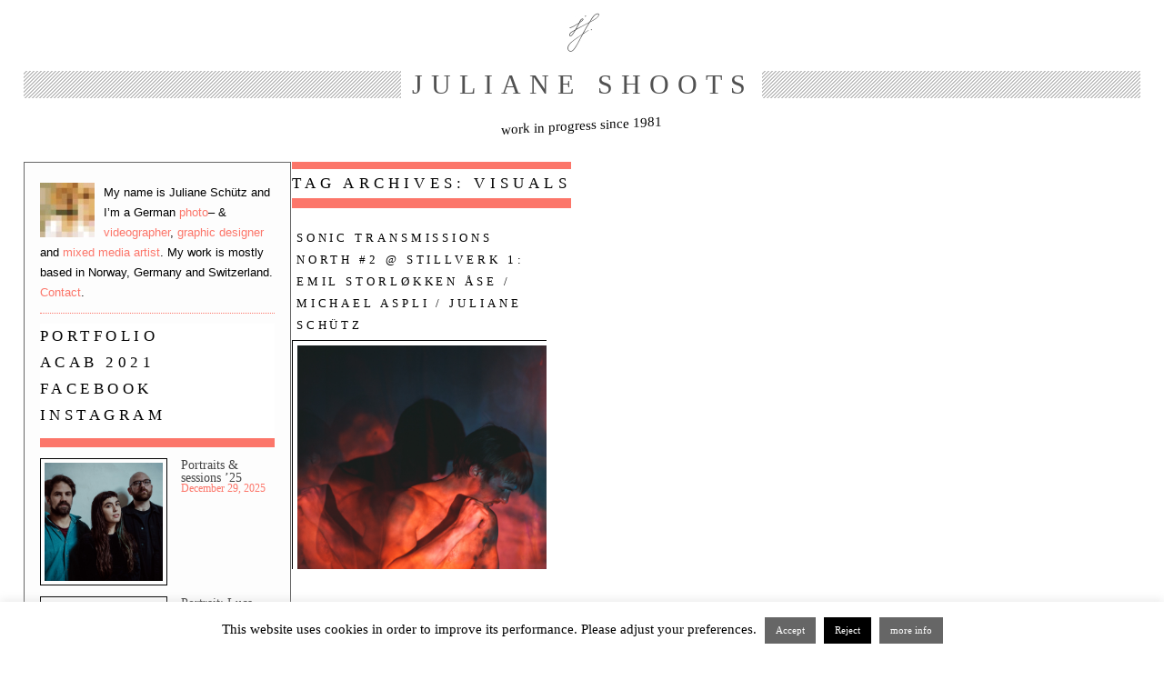

--- FILE ---
content_type: text/html; charset=UTF-8
request_url: https://julieannenoying.com/tag/visuals/
body_size: 66805
content:
<!DOCTYPE html>
<!--[if IE 7]>
<html class="ie ie7" lang="en-US">
<![endif]-->
<!--[if IE 8]>
<html class="ie ie8" lang="en-US">
<![endif]-->
<!--[if !(IE 7) & !(IE 8)]><!-->
<html lang="en-US">
<!--<![endif]-->
<head>
<meta charset="UTF-8" />
<meta name="viewport" content="width=device-width" />
<meta name="author" content="Juliane Schütz" />
<meta name="copyright" content="© Juliane Schütz" />
<meta name="keywords" content="Juliane Schütz, Juliane Schuetz, Julie Anne Noying, iwontsignuphere, photography, musikfotografie, musikk, design, artwork, video, film, konsertfoto, trondheim, berlin, basel, street notes" />

<link rel="profile" href="http://gmpg.org/xfn/11" />
<link rel="pingback" href="https://julianeschuetz.com/xmlrpc.php" />
<!--[if lt IE 9]>
<script src="https://julianeschuetz.com/wp-content/themes/zerogravity/js/html5.js" type="text/javascript"></script>
<![endif]-->
<meta name='robots' content='noindex, follow' />

	<!-- This site is optimized with the Yoast SEO plugin v26.6 - https://yoast.com/wordpress/plugins/seo/ -->
	<title>visuals Archives &#183; Juliane Shoots</title>
	<meta property="og:locale" content="en_US" />
	<meta property="og:type" content="article" />
	<meta property="og:title" content="visuals Archives &#183; Juliane Shoots" />
	<meta property="og:url" content="https://julianeschuetz.com/tag/visuals/" />
	<meta property="og:site_name" content="Juliane Shoots" />
	<meta name="twitter:card" content="summary_large_image" />
	<meta name="twitter:site" content="@iwontsignuphere" />
	<script type="application/ld+json" class="yoast-schema-graph">{"@context":"https://schema.org","@graph":[{"@type":"CollectionPage","@id":"https://julianeschuetz.com/tag/visuals/","url":"https://julianeschuetz.com/tag/visuals/","name":"visuals Archives &#183; Juliane Shoots","isPartOf":{"@id":"https://julianeschuetz.com/#website"},"primaryImageOfPage":{"@id":"https://julianeschuetz.com/tag/visuals/#primaryimage"},"image":{"@id":"https://julianeschuetz.com/tag/visuals/#primaryimage"},"thumbnailUrl":"https://julianeschuetz.com/wp-content/uploads/2020/12/IMG_9952.jpg","breadcrumb":{"@id":"https://julianeschuetz.com/tag/visuals/#breadcrumb"},"inLanguage":"en-US"},{"@type":"ImageObject","inLanguage":"en-US","@id":"https://julianeschuetz.com/tag/visuals/#primaryimage","url":"https://julianeschuetz.com/wp-content/uploads/2020/12/IMG_9952.jpg","contentUrl":"https://julianeschuetz.com/wp-content/uploads/2020/12/IMG_9952.jpg","width":1600,"height":1067},{"@type":"BreadcrumbList","@id":"https://julianeschuetz.com/tag/visuals/#breadcrumb","itemListElement":[{"@type":"ListItem","position":1,"name":"Home","item":"https://julianeschuetz.com/"},{"@type":"ListItem","position":2,"name":"visuals"}]},{"@type":"WebSite","@id":"https://julianeschuetz.com/#website","url":"https://julianeschuetz.com/","name":"Juliane Shoots","description":"work in progress since 1981","publisher":{"@id":"https://julianeschuetz.com/#/schema/person/b7f9cb98121d8d7d55dd511c46c382cd"},"potentialAction":[{"@type":"SearchAction","target":{"@type":"EntryPoint","urlTemplate":"https://julianeschuetz.com/?s={search_term_string}"},"query-input":{"@type":"PropertyValueSpecification","valueRequired":true,"valueName":"search_term_string"}}],"inLanguage":"en-US"},{"@type":["Person","Organization"],"@id":"https://julianeschuetz.com/#/schema/person/b7f9cb98121d8d7d55dd511c46c382cd","name":"Juliane Schütz","image":{"@type":"ImageObject","inLanguage":"en-US","@id":"https://julianeschuetz.com/#/schema/person/image/","url":"https://secure.gravatar.com/avatar/db978bb30dc3d3977535f07d611269f518ad8fe6330d15dcfc51ca1d0b37525d?s=96&d=https://julianeschuetz.com/wp-content/plugins/semantic-linkbacks/img/mm.jpg&r=g","contentUrl":"https://secure.gravatar.com/avatar/db978bb30dc3d3977535f07d611269f518ad8fe6330d15dcfc51ca1d0b37525d?s=96&d=https://julianeschuetz.com/wp-content/plugins/semantic-linkbacks/img/mm.jpg&r=g","caption":"Juliane Schütz"},"logo":{"@id":"https://julianeschuetz.com/#/schema/person/image/"},"sameAs":["https://julieannenoying.com","iwontsignuphere","https://x.com/iwontsignuphere"]}]}</script>
	<!-- / Yoast SEO plugin. -->


<link rel='dns-prefetch' href='//julianeschuetz.com' />
<link rel='dns-prefetch' href='//fonts.googleapis.com' />
<link href='https://fonts.gstatic.com' crossorigin rel='preconnect' />
<link rel="alternate" type="application/rss+xml" title="Juliane Shoots &raquo; Feed" href="https://julianeschuetz.com/feed/" />
<link rel="alternate" type="application/rss+xml" title="Juliane Shoots &raquo; Comments Feed" href="https://julianeschuetz.com/comments/feed/" />
<link rel="alternate" type="application/rss+xml" title="Juliane Shoots &raquo; visuals Tag Feed" href="https://julianeschuetz.com/tag/visuals/feed/" />
<style id='wp-img-auto-sizes-contain-inline-css' type='text/css'>
img:is([sizes=auto i],[sizes^="auto," i]){contain-intrinsic-size:3000px 1500px}
/*# sourceURL=wp-img-auto-sizes-contain-inline-css */
</style>
<link rel='stylesheet' id='zerogravity-custom-style-css' href='https://julianeschuetz.com/wp-content/themes/zerogravity-child/custom-style.css?ver=1767648509' type='text/css' media='all' />
<link rel='stylesheet' id='wp-block-library-css' href='https://julianeschuetz.com/wp-includes/css/dist/block-library/style.min.css?ver=c47ed0b92a77d2b5fa33d5ac54b05f7a' type='text/css' media='all' />
<style id='wp-block-latest-posts-inline-css' type='text/css'>
.wp-block-latest-posts{box-sizing:border-box}.wp-block-latest-posts.alignleft{margin-right:2em}.wp-block-latest-posts.alignright{margin-left:2em}.wp-block-latest-posts.wp-block-latest-posts__list{list-style:none}.wp-block-latest-posts.wp-block-latest-posts__list li{clear:both;overflow-wrap:break-word}.wp-block-latest-posts.is-grid{display:flex;flex-wrap:wrap}.wp-block-latest-posts.is-grid li{margin:0 1.25em 1.25em 0;width:100%}@media (min-width:600px){.wp-block-latest-posts.columns-2 li{width:calc(50% - .625em)}.wp-block-latest-posts.columns-2 li:nth-child(2n){margin-right:0}.wp-block-latest-posts.columns-3 li{width:calc(33.33333% - .83333em)}.wp-block-latest-posts.columns-3 li:nth-child(3n){margin-right:0}.wp-block-latest-posts.columns-4 li{width:calc(25% - .9375em)}.wp-block-latest-posts.columns-4 li:nth-child(4n){margin-right:0}.wp-block-latest-posts.columns-5 li{width:calc(20% - 1em)}.wp-block-latest-posts.columns-5 li:nth-child(5n){margin-right:0}.wp-block-latest-posts.columns-6 li{width:calc(16.66667% - 1.04167em)}.wp-block-latest-posts.columns-6 li:nth-child(6n){margin-right:0}}:root :where(.wp-block-latest-posts.is-grid){padding:0}:root :where(.wp-block-latest-posts.wp-block-latest-posts__list){padding-left:0}.wp-block-latest-posts__post-author,.wp-block-latest-posts__post-date{display:block;font-size:.8125em}.wp-block-latest-posts__post-excerpt,.wp-block-latest-posts__post-full-content{margin-bottom:1em;margin-top:.5em}.wp-block-latest-posts__featured-image a{display:inline-block}.wp-block-latest-posts__featured-image img{height:auto;max-width:100%;width:auto}.wp-block-latest-posts__featured-image.alignleft{float:left;margin-right:1em}.wp-block-latest-posts__featured-image.alignright{float:right;margin-left:1em}.wp-block-latest-posts__featured-image.aligncenter{margin-bottom:1em;text-align:center}
/*# sourceURL=https://julianeschuetz.com/wp-includes/blocks/latest-posts/style.min.css */
</style>
<style id='global-styles-inline-css' type='text/css'>
:root{--wp--preset--aspect-ratio--square: 1;--wp--preset--aspect-ratio--4-3: 4/3;--wp--preset--aspect-ratio--3-4: 3/4;--wp--preset--aspect-ratio--3-2: 3/2;--wp--preset--aspect-ratio--2-3: 2/3;--wp--preset--aspect-ratio--16-9: 16/9;--wp--preset--aspect-ratio--9-16: 9/16;--wp--preset--color--black: #000000;--wp--preset--color--cyan-bluish-gray: #abb8c3;--wp--preset--color--white: #ffffff;--wp--preset--color--pale-pink: #f78da7;--wp--preset--color--vivid-red: #cf2e2e;--wp--preset--color--luminous-vivid-orange: #ff6900;--wp--preset--color--luminous-vivid-amber: #fcb900;--wp--preset--color--light-green-cyan: #7bdcb5;--wp--preset--color--vivid-green-cyan: #00d084;--wp--preset--color--pale-cyan-blue: #8ed1fc;--wp--preset--color--vivid-cyan-blue: #0693e3;--wp--preset--color--vivid-purple: #9b51e0;--wp--preset--gradient--vivid-cyan-blue-to-vivid-purple: linear-gradient(135deg,rgb(6,147,227) 0%,rgb(155,81,224) 100%);--wp--preset--gradient--light-green-cyan-to-vivid-green-cyan: linear-gradient(135deg,rgb(122,220,180) 0%,rgb(0,208,130) 100%);--wp--preset--gradient--luminous-vivid-amber-to-luminous-vivid-orange: linear-gradient(135deg,rgb(252,185,0) 0%,rgb(255,105,0) 100%);--wp--preset--gradient--luminous-vivid-orange-to-vivid-red: linear-gradient(135deg,rgb(255,105,0) 0%,rgb(207,46,46) 100%);--wp--preset--gradient--very-light-gray-to-cyan-bluish-gray: linear-gradient(135deg,rgb(238,238,238) 0%,rgb(169,184,195) 100%);--wp--preset--gradient--cool-to-warm-spectrum: linear-gradient(135deg,rgb(74,234,220) 0%,rgb(151,120,209) 20%,rgb(207,42,186) 40%,rgb(238,44,130) 60%,rgb(251,105,98) 80%,rgb(254,248,76) 100%);--wp--preset--gradient--blush-light-purple: linear-gradient(135deg,rgb(255,206,236) 0%,rgb(152,150,240) 100%);--wp--preset--gradient--blush-bordeaux: linear-gradient(135deg,rgb(254,205,165) 0%,rgb(254,45,45) 50%,rgb(107,0,62) 100%);--wp--preset--gradient--luminous-dusk: linear-gradient(135deg,rgb(255,203,112) 0%,rgb(199,81,192) 50%,rgb(65,88,208) 100%);--wp--preset--gradient--pale-ocean: linear-gradient(135deg,rgb(255,245,203) 0%,rgb(182,227,212) 50%,rgb(51,167,181) 100%);--wp--preset--gradient--electric-grass: linear-gradient(135deg,rgb(202,248,128) 0%,rgb(113,206,126) 100%);--wp--preset--gradient--midnight: linear-gradient(135deg,rgb(2,3,129) 0%,rgb(40,116,252) 100%);--wp--preset--font-size--small: 13px;--wp--preset--font-size--medium: 20px;--wp--preset--font-size--large: 36px;--wp--preset--font-size--x-large: 42px;--wp--preset--spacing--20: 0.44rem;--wp--preset--spacing--30: 0.67rem;--wp--preset--spacing--40: 1rem;--wp--preset--spacing--50: 1.5rem;--wp--preset--spacing--60: 2.25rem;--wp--preset--spacing--70: 3.38rem;--wp--preset--spacing--80: 5.06rem;--wp--preset--shadow--natural: 6px 6px 9px rgba(0, 0, 0, 0.2);--wp--preset--shadow--deep: 12px 12px 50px rgba(0, 0, 0, 0.4);--wp--preset--shadow--sharp: 6px 6px 0px rgba(0, 0, 0, 0.2);--wp--preset--shadow--outlined: 6px 6px 0px -3px rgb(255, 255, 255), 6px 6px rgb(0, 0, 0);--wp--preset--shadow--crisp: 6px 6px 0px rgb(0, 0, 0);}:where(.is-layout-flex){gap: 0.5em;}:where(.is-layout-grid){gap: 0.5em;}body .is-layout-flex{display: flex;}.is-layout-flex{flex-wrap: wrap;align-items: center;}.is-layout-flex > :is(*, div){margin: 0;}body .is-layout-grid{display: grid;}.is-layout-grid > :is(*, div){margin: 0;}:where(.wp-block-columns.is-layout-flex){gap: 2em;}:where(.wp-block-columns.is-layout-grid){gap: 2em;}:where(.wp-block-post-template.is-layout-flex){gap: 1.25em;}:where(.wp-block-post-template.is-layout-grid){gap: 1.25em;}.has-black-color{color: var(--wp--preset--color--black) !important;}.has-cyan-bluish-gray-color{color: var(--wp--preset--color--cyan-bluish-gray) !important;}.has-white-color{color: var(--wp--preset--color--white) !important;}.has-pale-pink-color{color: var(--wp--preset--color--pale-pink) !important;}.has-vivid-red-color{color: var(--wp--preset--color--vivid-red) !important;}.has-luminous-vivid-orange-color{color: var(--wp--preset--color--luminous-vivid-orange) !important;}.has-luminous-vivid-amber-color{color: var(--wp--preset--color--luminous-vivid-amber) !important;}.has-light-green-cyan-color{color: var(--wp--preset--color--light-green-cyan) !important;}.has-vivid-green-cyan-color{color: var(--wp--preset--color--vivid-green-cyan) !important;}.has-pale-cyan-blue-color{color: var(--wp--preset--color--pale-cyan-blue) !important;}.has-vivid-cyan-blue-color{color: var(--wp--preset--color--vivid-cyan-blue) !important;}.has-vivid-purple-color{color: var(--wp--preset--color--vivid-purple) !important;}.has-black-background-color{background-color: var(--wp--preset--color--black) !important;}.has-cyan-bluish-gray-background-color{background-color: var(--wp--preset--color--cyan-bluish-gray) !important;}.has-white-background-color{background-color: var(--wp--preset--color--white) !important;}.has-pale-pink-background-color{background-color: var(--wp--preset--color--pale-pink) !important;}.has-vivid-red-background-color{background-color: var(--wp--preset--color--vivid-red) !important;}.has-luminous-vivid-orange-background-color{background-color: var(--wp--preset--color--luminous-vivid-orange) !important;}.has-luminous-vivid-amber-background-color{background-color: var(--wp--preset--color--luminous-vivid-amber) !important;}.has-light-green-cyan-background-color{background-color: var(--wp--preset--color--light-green-cyan) !important;}.has-vivid-green-cyan-background-color{background-color: var(--wp--preset--color--vivid-green-cyan) !important;}.has-pale-cyan-blue-background-color{background-color: var(--wp--preset--color--pale-cyan-blue) !important;}.has-vivid-cyan-blue-background-color{background-color: var(--wp--preset--color--vivid-cyan-blue) !important;}.has-vivid-purple-background-color{background-color: var(--wp--preset--color--vivid-purple) !important;}.has-black-border-color{border-color: var(--wp--preset--color--black) !important;}.has-cyan-bluish-gray-border-color{border-color: var(--wp--preset--color--cyan-bluish-gray) !important;}.has-white-border-color{border-color: var(--wp--preset--color--white) !important;}.has-pale-pink-border-color{border-color: var(--wp--preset--color--pale-pink) !important;}.has-vivid-red-border-color{border-color: var(--wp--preset--color--vivid-red) !important;}.has-luminous-vivid-orange-border-color{border-color: var(--wp--preset--color--luminous-vivid-orange) !important;}.has-luminous-vivid-amber-border-color{border-color: var(--wp--preset--color--luminous-vivid-amber) !important;}.has-light-green-cyan-border-color{border-color: var(--wp--preset--color--light-green-cyan) !important;}.has-vivid-green-cyan-border-color{border-color: var(--wp--preset--color--vivid-green-cyan) !important;}.has-pale-cyan-blue-border-color{border-color: var(--wp--preset--color--pale-cyan-blue) !important;}.has-vivid-cyan-blue-border-color{border-color: var(--wp--preset--color--vivid-cyan-blue) !important;}.has-vivid-purple-border-color{border-color: var(--wp--preset--color--vivid-purple) !important;}.has-vivid-cyan-blue-to-vivid-purple-gradient-background{background: var(--wp--preset--gradient--vivid-cyan-blue-to-vivid-purple) !important;}.has-light-green-cyan-to-vivid-green-cyan-gradient-background{background: var(--wp--preset--gradient--light-green-cyan-to-vivid-green-cyan) !important;}.has-luminous-vivid-amber-to-luminous-vivid-orange-gradient-background{background: var(--wp--preset--gradient--luminous-vivid-amber-to-luminous-vivid-orange) !important;}.has-luminous-vivid-orange-to-vivid-red-gradient-background{background: var(--wp--preset--gradient--luminous-vivid-orange-to-vivid-red) !important;}.has-very-light-gray-to-cyan-bluish-gray-gradient-background{background: var(--wp--preset--gradient--very-light-gray-to-cyan-bluish-gray) !important;}.has-cool-to-warm-spectrum-gradient-background{background: var(--wp--preset--gradient--cool-to-warm-spectrum) !important;}.has-blush-light-purple-gradient-background{background: var(--wp--preset--gradient--blush-light-purple) !important;}.has-blush-bordeaux-gradient-background{background: var(--wp--preset--gradient--blush-bordeaux) !important;}.has-luminous-dusk-gradient-background{background: var(--wp--preset--gradient--luminous-dusk) !important;}.has-pale-ocean-gradient-background{background: var(--wp--preset--gradient--pale-ocean) !important;}.has-electric-grass-gradient-background{background: var(--wp--preset--gradient--electric-grass) !important;}.has-midnight-gradient-background{background: var(--wp--preset--gradient--midnight) !important;}.has-small-font-size{font-size: var(--wp--preset--font-size--small) !important;}.has-medium-font-size{font-size: var(--wp--preset--font-size--medium) !important;}.has-large-font-size{font-size: var(--wp--preset--font-size--large) !important;}.has-x-large-font-size{font-size: var(--wp--preset--font-size--x-large) !important;}
/*# sourceURL=global-styles-inline-css */
</style>
<style id='core-block-supports-inline-css' type='text/css'>
.wp-elements-b7370905c15bded42a77f629b0a883b4 a:where(:not(.wp-element-button)){color:#fc766a;}
/*# sourceURL=core-block-supports-inline-css */
</style>

<style id='classic-theme-styles-inline-css' type='text/css'>
/*! This file is auto-generated */
.wp-block-button__link{color:#fff;background-color:#32373c;border-radius:9999px;box-shadow:none;text-decoration:none;padding:calc(.667em + 2px) calc(1.333em + 2px);font-size:1.125em}.wp-block-file__button{background:#32373c;color:#fff;text-decoration:none}
/*# sourceURL=/wp-includes/css/classic-themes.min.css */
</style>
<link rel='stylesheet' id='cookie-law-info-css' href='https://julianeschuetz.com/wp-content/plugins/cookie-law-info/legacy/public/css/cookie-law-info-public.css?ver=3.3.9.1' type='text/css' media='all' />
<link rel='stylesheet' id='cookie-law-info-gdpr-css' href='https://julianeschuetz.com/wp-content/plugins/cookie-law-info/legacy/public/css/cookie-law-info-gdpr.css?ver=3.3.9.1' type='text/css' media='all' />
<link rel='stylesheet' id='css3lightbox_style-css' href='https://julianeschuetz.com/wp-content/plugins/css3lightbox/assets/style.css?ver=c47ed0b92a77d2b5fa33d5ac54b05f7a' type='text/css' media='all' />
<link rel='stylesheet' id='fvp-frontend-css' href='https://julianeschuetz.com/wp-content/plugins/featured-video-plus/styles/frontend.css?ver=2.3.3' type='text/css' media='all' />
<link rel='stylesheet' id='indieweb-css' href='https://julianeschuetz.com/wp-content/plugins/indieweb/static/css/indieweb.css?ver=5.0.0' type='text/css' media='all' />
<link rel='stylesheet' id='semantic-linkbacks-css-css' href='https://julianeschuetz.com/wp-content/plugins/semantic-linkbacks/css/semantic-linkbacks.css?ver=3.12.0' type='text/css' media='all' />
<link rel='stylesheet' id='zerogravity-fonts-css' href='https://fonts.googleapis.com/css?family=Open+Sans:400italic,700italic,400,700&#038;subset=latin,latin-ext' type='text/css' media='all' />
<link rel='stylesheet' id='zerogravity-style-css' href='https://julianeschuetz.com/wp-content/themes/zerogravity-child/style.css?ver=1767648509' type='text/css' media='all' />
<link rel='stylesheet' id='dashicons-css' href='https://julianeschuetz.com/wp-includes/css/dashicons.min.css?ver=c47ed0b92a77d2b5fa33d5ac54b05f7a' type='text/css' media='all' />
<link rel='stylesheet' id='font-awesome-css' href='https://julianeschuetz.com/wp-content/themes/zerogravity/css/font-awesome-4.7.0/css/font-awesome.min.css?ver=1767648509' type='text/css' media='all' />
<script type="text/javascript" src="https://julianeschuetz.com/wp-includes/js/jquery/jquery.min.js?ver=3.7.1" id="jquery-core-js"></script>
<script type="text/javascript" src="https://julianeschuetz.com/wp-includes/js/jquery/jquery-migrate.min.js?ver=3.4.1" id="jquery-migrate-js"></script>
<script type="text/javascript" id="cookie-law-info-js-extra">
/* <![CDATA[ */
var Cli_Data = {"nn_cookie_ids":[],"cookielist":[],"non_necessary_cookies":[],"ccpaEnabled":"","ccpaRegionBased":"","ccpaBarEnabled":"","strictlyEnabled":["necessary","obligatoire"],"ccpaType":"gdpr","js_blocking":"","custom_integration":"","triggerDomRefresh":"","secure_cookies":""};
var cli_cookiebar_settings = {"animate_speed_hide":"500","animate_speed_show":"500","background":"#fff","border":"#444","border_on":"","button_1_button_colour":"#666666","button_1_button_hover":"#525252","button_1_link_colour":"#fff","button_1_as_button":"1","button_1_new_win":"","button_2_button_colour":"#666666","button_2_button_hover":"#525252","button_2_link_colour":"#ffffff","button_2_as_button":"1","button_2_hidebar":"","button_3_button_colour":"#000","button_3_button_hover":"#000000","button_3_link_colour":"#fff","button_3_as_button":"1","button_3_new_win":"","button_4_button_colour":"#000","button_4_button_hover":"#000000","button_4_link_colour":"#fff","button_4_as_button":"1","button_7_button_colour":"#61a229","button_7_button_hover":"#4e8221","button_7_link_colour":"#fff","button_7_as_button":"1","button_7_new_win":"","font_family":"inherit","header_fix":"","notify_animate_hide":"1","notify_animate_show":"","notify_div_id":"#cookie-law-info-bar","notify_position_horizontal":"right","notify_position_vertical":"bottom","scroll_close":"","scroll_close_reload":"","accept_close_reload":"","reject_close_reload":"","showagain_tab":"","showagain_background":"#fff","showagain_border":"#000","showagain_div_id":"#cookie-law-info-again","showagain_x_position":"100px","text":"#000","show_once_yn":"","show_once":"10000","logging_on":"","as_popup":"","popup_overlay":"1","bar_heading_text":"","cookie_bar_as":"banner","popup_showagain_position":"bottom-right","widget_position":"left"};
var log_object = {"ajax_url":"https://julianeschuetz.com/wp-admin/admin-ajax.php"};
//# sourceURL=cookie-law-info-js-extra
/* ]]> */
</script>
<script type="text/javascript" src="https://julianeschuetz.com/wp-content/plugins/cookie-law-info/legacy/public/js/cookie-law-info-public.js?ver=3.3.9.1" id="cookie-law-info-js"></script>
<script type="text/javascript" src="https://julianeschuetz.com/wp-content/plugins/featured-video-plus/js/jquery.fitvids.min.js?ver=master-2015-08" id="jquery.fitvids-js"></script>
<script type="text/javascript" id="fvp-frontend-js-extra">
/* <![CDATA[ */
var fvpdata = {"ajaxurl":"https://julianeschuetz.com/wp-admin/admin-ajax.php","nonce":"e4af8d7ea1","fitvids":"1","dynamic":"","overlay":"","opacity":"0.75","color":"b","width":"640"};
//# sourceURL=fvp-frontend-js-extra
/* ]]> */
</script>
<script type="text/javascript" src="https://julianeschuetz.com/wp-content/plugins/featured-video-plus/js/frontend.min.js?ver=2.3.3" id="fvp-frontend-js"></script>
<link rel="https://api.w.org/" href="https://julianeschuetz.com/wp-json/" /><link rel="alternate" title="JSON" type="application/json" href="https://julianeschuetz.com/wp-json/wp/v2/tags/1294" /><link rel="EditURI" type="application/rsd+xml" title="RSD" href="https://julianeschuetz.com/xmlrpc.php?rsd" />

<script type="text/javascript">
(function(url){
	if(/(?:Chrome\/26\.0\.1410\.63 Safari\/537\.31|WordfenceTestMonBot)/.test(navigator.userAgent)){ return; }
	var addEvent = function(evt, handler) {
		if (window.addEventListener) {
			document.addEventListener(evt, handler, false);
		} else if (window.attachEvent) {
			document.attachEvent('on' + evt, handler);
		}
	};
	var removeEvent = function(evt, handler) {
		if (window.removeEventListener) {
			document.removeEventListener(evt, handler, false);
		} else if (window.detachEvent) {
			document.detachEvent('on' + evt, handler);
		}
	};
	var evts = 'contextmenu dblclick drag dragend dragenter dragleave dragover dragstart drop keydown keypress keyup mousedown mousemove mouseout mouseover mouseup mousewheel scroll'.split(' ');
	var logHuman = function() {
		if (window.wfLogHumanRan) { return; }
		window.wfLogHumanRan = true;
		var wfscr = document.createElement('script');
		wfscr.type = 'text/javascript';
		wfscr.async = true;
		wfscr.src = url + '&r=' + Math.random();
		(document.getElementsByTagName('head')[0]||document.getElementsByTagName('body')[0]).appendChild(wfscr);
		for (var i = 0; i < evts.length; i++) {
			removeEvent(evts[i], logHuman);
		}
	};
	for (var i = 0; i < evts.length; i++) {
		addEvent(evts[i], logHuman);
	}
})('//julianeschuetz.com/?wordfence_lh=1&hid=740188C8FF004C0F52CB2B3C25579DCA');
</script><!-- Analytics by WP Statistics - https://wp-statistics.com -->
	<style type='text/css'>
		a {color: #000000;}
	a:hover {color: #000000;}
	.blog-info-sin-imagen {background-color: #000000;}
	.social-icon-wrapper a:hover {color: #000000;}
	.toggle-search {color: #000000;}
	.prefix-widget-title {color: #000000;}
	.term-icon {color: #000000;}

	.sub-title a:hover {color:#000000;}
	.entry-content a:visited,.comment-content a:visited {color:#000000;}
	input[type="submit"] {background-color:#000000 !important;}
	.bypostauthor cite span {background-color:#000000;}
	.site-header h1 a:hover,
	.site-header h2 a:hover {
		color: #000000;
	}
	.entry-header .entry-title a:hover {color:#000000 ;}
	.archive-header {border-left-color:#000000;}
	.main-navigation a:hover,
	.main-navigation a:focus {
		color: #000000;
	}
	.widget-area .widget a:hover {
		color: #000000 !important;
	}
	footer[role="contentinfo"] a:hover {
		color: #000000;
	}
	.entry-meta a:hover {
	color: #000000;
	}
	.format-status .entry-header header a:hover {
		color: #000000;
	}
	.comments-area article header a:hover {
		color: #000000;
	}
	a.comment-reply-link:hover,
	a.comment-edit-link:hover {
		color: #000000;
	}
	.main-navigation .current-menu-item a,
	.main-navigation .current-menu-ancestor > a,
	.main-navigation .current_page_item > a,
	.main-navigation .current_page_ancestor > a {color: #000000;}
	.currenttext, .paginacion a:hover {background-color:#000000;}
	.main-navigation li a:hover  {color: #000000;}
	.aside{border-left-color:#000000 !important;}
	blockquote{border-left-color:#000000;}
	.logo-header-wrapper, .image-header-wrapper {background-color:#000000;}
	h2.comments-title {border-left-color:#000000;}

	
	
			.logo-header-wrapper, .image-header-wrapper {background-color:#ffffff;}
		.blog-info-sin-imagen {
			background-color:#ffffff;
			color:#444444 !important;
		}
		.blog-info-sin-imagen a {
			color:#444444 !important;
		}
		.blog-info-sin-imagen h2 {color:#444444 !important;}
	
			.wrapper-excerpt-thumbnail img {
	 		border-radius:0;
		}
	
	
		body.custom-font-enabled {font-family: "Open Sans", Arial, Verdana;}

		</style>

	<style type="text/css" id="zerogravity-header-css">
			.site-header h1 a,
		.site-header h2 {
			color: #515151;
		}
		</style>
	<style type="text/css" id="custom-background-css">
body.custom-background { background-color: #ffffff; }
</style>
	<link rel="icon" href="https://julianeschuetz.com/wp-content/uploads/2016/12/cropped-julieannenoying-1-32x32.jpg" sizes="32x32" />
<link rel="icon" href="https://julianeschuetz.com/wp-content/uploads/2016/12/cropped-julieannenoying-1-192x192.jpg" sizes="192x192" />
<link rel="apple-touch-icon" href="https://julianeschuetz.com/wp-content/uploads/2016/12/cropped-julieannenoying-1-180x180.jpg" />
<meta name="msapplication-TileImage" content="https://julianeschuetz.com/wp-content/uploads/2016/12/cropped-julieannenoying-1-270x270.jpg" />
		<style type="text/css" id="wp-custom-css">
			img.size-full, img.size-large, img.header-image, img.wp-post-image {
    max-width: 100%;
    height: auto;
    min-height: 130px;
    /* min-width: 125px; */
    object-fit: cover;
	border: 1px solid #fc766a;
    border: 1px solid #000;
    padding: 0.3em;
    margin-bottom: 0.5em;
}

img.size-full, img.size-large, img.header-image, img.wp-post-image:hover {   
	border: 1px solid #fc766a;
	background: #fc766a;
}		</style>
		<script src="/js/flickr.js"></script> 
</head>

<body class="archive tag tag-visuals tag-1294 custom-background wp-theme-zerogravity wp-child-theme-zerogravity-child custom-background-white custom-font-enabled single-author hfeed h-feed">

<div id="page" class="h-feed site">
	<header id="masthead" class="site-header" role="banner">
	
									<div class="blog-info-sin-image h-card">
					
				<hgroup>
				<a href="https://julianeschuetz.com/" class="u-url" rel="me"><img src="https://julianeschuetz.com/img/js.jpg" class="hello u-photo" alt="Juliane Schütz"></a>
					<h1 class="site-title p-name"><a href="https://julianeschuetz.com/" title="Juliane Shoots">Juliane Shoots</a></h1>
									
					<h2 class="site-description p-summary"><a href="https://julieannenoying.com/portfolio">work in progress since 1981</a></h2>
					
					<div class="h-card social">
						<span class="fn p-name" style="display:none;">Juliane Schütz</span>
						<span class="nickname " style="display:none;">Julie Anne Noying</span>
						<ul class="profile-info h-card p-author" style="margin: 0 auto; width:100%;">
							<li style="display: none;"><a href="http://facebook.com/iwontsignuphere/" target="_blank" rel="me"><img src="/img/icons/facebook.gif" alt="facebook"></a></li>
							<li style="display: none;"><a href="http://instagram.com/iwontsignuphere/" rel="me" target="_blank"><img src="/img/icons/instagram.gif" alt="instagram"></a></li>
							<li style="display: none;"><a href="https://julianeschuetz.com/contact/"><img src="/img/icons/mail.gif" alt="contact"></a></li>
							<li style="display:none;"><a href="http://flickr.com/people/sickonsunday/" rel="me"></a></li>
							<li style="display:none;"><link href="http://facebook.com/julieannenoying/" rel="me"></a></li>
							<li style="display:none;"><link href="http://iwontsignuphere.tumblr.com/" rel="me"></a></li>
							<li style="display:none;"><link href="https://github.com/julieannenoying" rel="me"></a></li>
							<li style="display:none;"><a href="https://julianeschuetz.com/feed/"  target="_blank"><img src="/img/icons/rss.gif"></a></li>
						</ul>
					</div>
					
					<div class="subheader"></div>
				</hgroup>
</div>
					<a class="assistive-text" href="#content" title="Skip to content">Skip to content</a>
			
</header><!-- #masthead -->
	<!--<div id="main" class="wrapper">-->
	<!--<section id="primary" class="site-content">-->
	<section id="primary" class="site-content-tag">
		<div id="content" role="main">
		
				
			<header class="archive-header">
				<h1 class="archive-title">Tag Archives: <span>visuals</span></h1>

						</header><!-- .archive-header -->

				<article id="post-21268" class="h-entry post-21268 post type-post status-publish format-standard has-post-thumbnail category-photography tag-acab tag-emil-storlokken-ase tag-michael-aspli tag-sonic-transmissions-north tag-stillverk1 tag-visuals hentry">					</header><!-- .entry-header -->															<header class="entry-header">									<h2 class="entry-title p-name excerpt-headline"><span class='p-name'>Sonic Transmissions North #2 @ Stillverk 1: <br> Emil Storløkken Åse / Michael Aspli / Juliane Schütz</span></h2>																							<!-- Subtitle widget area -->												<div class="excerpt-wrapper"><!-- Excerpt -->										<a href="https://julianeschuetz.com/2020/12/20/sonic-transmissions-north-2-stillverk-1-emil-storlokken-ase-michael-aspli-juliane-schuetz/" title="<span class='p-name'>Sonic Transmissions North #2 @ Stillverk 1: <br> Emil Storløkken Åse / Michael Aspli / Juliane Schütz</span>" rel="bookmark" >						<div class="wrapper-excerpt-thumbnail"><img width="1600" height="1067" src="https://julianeschuetz.com/wp-content/uploads/2020/12/IMG_9952.jpg" class="attachment-excerpt-thumbnail size-excerpt-thumbnail wp-post-image" alt="" decoding="async" loading="lazy" srcset="https://julianeschuetz.com/wp-content/uploads/2020/12/IMG_9952.jpg 1600w, https://julianeschuetz.com/wp-content/uploads/2020/12/IMG_9952-624x416.jpg 624w" sizes="auto, (max-width: 1600px) 100vw, 1600px" /></div>						</a>								<!--<//?php the_excerpt(); ?>->				</div>			 <!-- .excerpt-wrapper -->			 						<footer class="entry-meta">			<!-- Post end widget area -->												<div class="entry-meta-term">				<span class="tags p-category"><a href="https://julianeschuetz.com/category/photography/" rel="tag">photography</a></span>									<span class="term-icon"><i class="fa fa-tags"></i></span> <a href="https://julianeschuetz.com/tag/acab/" rel="tag">acab</a> | <a href="https://julianeschuetz.com/tag/emil-storlokken-ase/" rel="tag">emil storlokken ase</a> | <a href="https://julianeschuetz.com/tag/michael-aspli/" rel="tag">michael aspli</a> | <a href="https://julianeschuetz.com/tag/sonic-transmissions-north/" rel="tag">sonic transmissions north</a> | <a href="https://julianeschuetz.com/tag/stillverk1/" rel="tag">stillverk1</a> | <a href="https://julianeschuetz.com/tag/visuals/" rel="tag">visuals</a>				<div style="float:right;"></div>				</div>																									</footer><!-- .entry-meta -->	</article><!-- #post -->			<div style="display:inline-block; position:static; left:50%;  text-align:center; width:32%; padding-top:0.3em;"></div>
			

		
		</div><!-- #content -->
	</section><!-- #primary -->
	


			<div id="secondary" class="widget-area" role="complementary">
			<aside id="text-12" class="widget widget_text">			<div class="textwidget"><p class="intro"><img loading="lazy" decoding="async" class="alignleft wp-image-4485" style="margin: 0px 10px 0px 0px;" src="https://julieannenoying.com/wp-content/uploads/2016/12/julieannenoying.jpg" alt="" width="60" height="60" srcset="https://julianeschuetz.com/wp-content/uploads/2016/12/julieannenoying.jpg 200w, https://julianeschuetz.com/wp-content/uploads/2016/12/julieannenoying-176x176.jpg 176w, https://julianeschuetz.com/wp-content/uploads/2016/12/julieannenoying-60x60.jpg 60w, https://julianeschuetz.com/wp-content/uploads/2016/12/julieannenoying-150x150.jpg 150w" sizes="auto, (max-width: 60px) 100vw, 60px" />My name is Juliane Schütz and I&#8217;m a German <a href="https://julianeschuetz.com/photography-portraits/">photo</a>&#8211; &amp; <a href="https://julianeschuetz.com/portfolio-photography/video/">videographer</a>, <a href="https://julianeschuetz.com/artwork-cover-art/">graphic designer</a> and <a href="https://julianeschuetz.com/all-constraints-are-beautiful/">mixed media artist</a>. My work is mostly based in Norway, Germany and Switzerland. <a href="https://julianeschuetz.com/contact/">Contact</a>.</p>
</div>
		</aside><aside id="nav_menu-8" class="widget widget_nav_menu"><div class="menu-menu-main-container"><ul id="menu-menu-main" class="menu"><li id="menu-item-11390" class="menu-item menu-item-type-custom menu-item-object-custom menu-item-11390"><a href="https://julianeschuetz.com/portfolio-photography/video/">Portfolio</a></li>
<li id="menu-item-22090" class="menu-item menu-item-type-custom menu-item-object-custom menu-item-22090"><a href="https://julianeschuetz.com/2021/09/14/all-constraints-are-beautiful-10-09-10-10-2021-teks/">ACAB 2021</a></li>
<li id="menu-item-11768" class="menu-item menu-item-type-custom menu-item-object-custom menu-item-11768"><a href="http://facebook.com/iwontsignuphere/">facebook</a></li>
<li id="menu-item-11769" class="menu-item menu-item-type-custom menu-item-object-custom menu-item-11769"><a href="http://instagram.com/iwontsignuphere/">Instagram</a></li>
</ul></div></aside><aside id="block-9" class="widget widget_block widget_recent_entries"><ul style="color:#fc766a; font-size:19px;text-decoration:none;" class="wp-block-latest-posts__list has-dates has-link-color wp-elements-b7370905c15bded42a77f629b0a883b4 wp-block-latest-posts has-text-color"><li><div class="wp-block-latest-posts__featured-image alignleft"><a href="https://julianeschuetz.com/2025/12/29/portraits-sessions-25/" aria-label="Portraits &amp; sessions &#8217;25"><img loading="lazy" decoding="async" width="1000" height="667" src="https://julianeschuetz.com/wp-content/uploads/2025/12/IMG_6842-2-1-1000x667.jpg" class="attachment-medium size-medium wp-post-image" alt="EXHAUST - Kit Downes, Camila Nebbia &amp; Andrew Lisle | © Juliane Schütz" style="max-width:130px;max-height:130px;" srcset="https://julianeschuetz.com/wp-content/uploads/2025/12/IMG_6842-2-1-1000x667.jpg 1000w, https://julianeschuetz.com/wp-content/uploads/2025/12/IMG_6842-2-1-100x67.jpg 100w, https://julianeschuetz.com/wp-content/uploads/2025/12/IMG_6842-2-1-1536x1024.jpg 1536w, https://julianeschuetz.com/wp-content/uploads/2025/12/IMG_6842-2-1-624x416.jpg 624w, https://julianeschuetz.com/wp-content/uploads/2025/12/IMG_6842-2-1.jpg 1600w" sizes="auto, (max-width: 1000px) 100vw, 1000px" /></a></div><a class="wp-block-latest-posts__post-title" href="https://julianeschuetz.com/2025/12/29/portraits-sessions-25/">Portraits &amp; sessions &#8217;25</a><time datetime="2025-12-29T21:50:37+01:00" class="wp-block-latest-posts__post-date">December 29, 2025</time></li>
<li><div class="wp-block-latest-posts__featured-image alignleft"><a href="https://julianeschuetz.com/2025/12/21/portrait-luca-curcio/" aria-label="Portrait: Luca Curcio"><img loading="lazy" decoding="async" width="1000" height="667" src="https://julianeschuetz.com/wp-content/uploads/2025/12/IMG_3836-1000x667.jpg" class="attachment-medium size-medium wp-post-image" alt="" style="max-width:130px;max-height:130px;" srcset="https://julianeschuetz.com/wp-content/uploads/2025/12/IMG_3836-1000x667.jpg 1000w, https://julianeschuetz.com/wp-content/uploads/2025/12/IMG_3836-100x67.jpg 100w, https://julianeschuetz.com/wp-content/uploads/2025/12/IMG_3836-1536x1024.jpg 1536w, https://julianeschuetz.com/wp-content/uploads/2025/12/IMG_3836-624x416.jpg 624w, https://julianeschuetz.com/wp-content/uploads/2025/12/IMG_3836.jpg 1600w" sizes="auto, (max-width: 1000px) 100vw, 1000px" /></a></div><a class="wp-block-latest-posts__post-title" href="https://julianeschuetz.com/2025/12/21/portrait-luca-curcio/">Portrait: Luca Curcio</a><time datetime="2025-12-21T18:31:00+01:00" class="wp-block-latest-posts__post-date">December 21, 2025</time></li>
<li><div class="wp-block-latest-posts__featured-image alignleft"><a href="https://julianeschuetz.com/2025/12/21/video-teaser-julia-hulsmann-octet-ecm-records/" aria-label="Video teaser: Julia Hülsmann Octet // ECM Records"><img loading="lazy" decoding="async" width="1000" height="625" src="https://julianeschuetz.com/wp-content/uploads/2025/12/julia-hulsmann-octet-1000x625.jpg" class="attachment-medium size-medium wp-post-image" alt="" style="max-width:130px;max-height:130px;" srcset="https://julianeschuetz.com/wp-content/uploads/2025/12/julia-hulsmann-octet-1000x625.jpg 1000w, https://julianeschuetz.com/wp-content/uploads/2025/12/julia-hulsmann-octet-1600x1000.jpg 1600w, https://julianeschuetz.com/wp-content/uploads/2025/12/julia-hulsmann-octet-100x63.jpg 100w, https://julianeschuetz.com/wp-content/uploads/2025/12/julia-hulsmann-octet-1536x960.jpg 1536w, https://julianeschuetz.com/wp-content/uploads/2025/12/julia-hulsmann-octet-624x390.jpg 624w, https://julianeschuetz.com/wp-content/uploads/2025/12/julia-hulsmann-octet.jpg 1920w" sizes="auto, (max-width: 1000px) 100vw, 1000px" /></a></div><a class="wp-block-latest-posts__post-title" href="https://julianeschuetz.com/2025/12/21/video-teaser-julia-hulsmann-octet-ecm-records/">Video teaser: Julia Hülsmann Octet // ECM Records</a><time datetime="2025-12-21T16:30:00+01:00" class="wp-block-latest-posts__post-date">December 21, 2025</time></li>
<li><div class="wp-block-latest-posts__featured-image alignleft"><a href="https://julianeschuetz.com/2025/12/18/visual-identity-multiplie-dansefestival-2026/" aria-label="Visual identity: Multiplié dansefestival 2026"><img loading="lazy" decoding="async" width="1000" height="523" src="https://julianeschuetz.com/wp-content/uploads/2025/12/fb_event_cover_26-1000x523.jpg" class="attachment-medium size-medium wp-post-image" alt="Banner for Multiplié dance festival" style="max-width:130px;max-height:130px;" srcset="https://julianeschuetz.com/wp-content/uploads/2025/12/fb_event_cover_26-1000x523.jpg 1000w, https://julianeschuetz.com/wp-content/uploads/2025/12/fb_event_cover_26-100x52.jpg 100w, https://julianeschuetz.com/wp-content/uploads/2025/12/fb_event_cover_26-624x327.jpg 624w, https://julianeschuetz.com/wp-content/uploads/2025/12/fb_event_cover_26.jpg 1200w" sizes="auto, (max-width: 1000px) 100vw, 1000px" /></a></div><a class="wp-block-latest-posts__post-title" href="https://julianeschuetz.com/2025/12/18/visual-identity-multiplie-dansefestival-2026/">Visual identity: Multiplié dansefestival 2026</a><time datetime="2025-12-18T11:12:36+01:00" class="wp-block-latest-posts__post-date">December 18, 2025</time></li>
<li><div class="wp-block-latest-posts__featured-image alignleft"><a href="https://julianeschuetz.com/2025/11/29/album-artwork-vetle-skaali/" aria-label="Album artwork: Vetle Skaali &#8211; Impossible Creations"><img loading="lazy" decoding="async" width="1000" height="1000" src="https://julianeschuetz.com/wp-content/uploads/2025/12/251013-cover-3500-1000x1000.jpg" class="attachment-medium size-medium wp-post-image" alt="Vetle Skaali &quot;Impossible Creations&quot; - Øra Grammofon © Juliane Schütz" style="max-width:130px;max-height:130px;" srcset="https://julianeschuetz.com/wp-content/uploads/2025/12/251013-cover-3500-1000x1000.jpg 1000w, https://julianeschuetz.com/wp-content/uploads/2025/12/251013-cover-3500-1600x1600.jpg 1600w, https://julianeschuetz.com/wp-content/uploads/2025/12/251013-cover-3500-100x100.jpg 100w, https://julianeschuetz.com/wp-content/uploads/2025/12/251013-cover-3500-1536x1536.jpg 1536w, https://julianeschuetz.com/wp-content/uploads/2025/12/251013-cover-3500-2048x2048.jpg 2048w, https://julianeschuetz.com/wp-content/uploads/2025/12/251013-cover-3500-624x624.jpg 624w, https://julianeschuetz.com/wp-content/uploads/2025/12/251013-cover-3500-176x176.jpg 176w, https://julianeschuetz.com/wp-content/uploads/2025/12/251013-cover-3500-60x60.jpg 60w, https://julianeschuetz.com/wp-content/uploads/2025/12/251013-cover-3500-150x150.jpg 150w" sizes="auto, (max-width: 1000px) 100vw, 1000px" /></a></div><a class="wp-block-latest-posts__post-title" href="https://julianeschuetz.com/2025/11/29/album-artwork-vetle-skaali/">Album artwork: Vetle Skaali &#8211; Impossible Creations</a><time datetime="2025-11-29T21:39:55+01:00" class="wp-block-latest-posts__post-date">November 29, 2025</time></li>
<li><div class="wp-block-latest-posts__featured-image alignleft"><a href="https://julianeschuetz.com/2025/11/26/portrait-sarah-chaksad/" aria-label="Portrait: Sarah Chaksad @ CYH studio"><img loading="lazy" decoding="async" width="1000" height="667" src="https://julianeschuetz.com/wp-content/uploads/2025/12/IMG_0148-1000x667.jpg" class="attachment-medium size-medium wp-post-image" alt="Sarah Chaksad | © Juliane Schütz" style="max-width:130px;max-height:130px;" srcset="https://julianeschuetz.com/wp-content/uploads/2025/12/IMG_0148-1000x667.jpg 1000w, https://julianeschuetz.com/wp-content/uploads/2025/12/IMG_0148-100x67.jpg 100w, https://julianeschuetz.com/wp-content/uploads/2025/12/IMG_0148-624x416.jpg 624w, https://julianeschuetz.com/wp-content/uploads/2025/12/IMG_0148.jpg 1509w" sizes="auto, (max-width: 1000px) 100vw, 1000px" /></a></div><a class="wp-block-latest-posts__post-title" href="https://julianeschuetz.com/2025/11/26/portrait-sarah-chaksad/">Portrait: Sarah Chaksad @ CYH studio</a><time datetime="2025-11-26T21:11:00+01:00" class="wp-block-latest-posts__post-date">November 26, 2025</time></li>
<li><div class="wp-block-latest-posts__featured-image alignleft"><a href="https://julianeschuetz.com/2025/11/24/portrait-flo-fleischer/" aria-label="Portrait: Flo Fleischer"><img loading="lazy" decoding="async" width="1000" height="667" src="https://julianeschuetz.com/wp-content/uploads/2025/12/IMG_2419-2-1000x667.jpg" class="attachment-medium size-medium wp-post-image" alt="" style="max-width:130px;max-height:130px;" srcset="https://julianeschuetz.com/wp-content/uploads/2025/12/IMG_2419-2-1000x667.jpg 1000w, https://julianeschuetz.com/wp-content/uploads/2025/12/IMG_2419-2-1600x1067.jpg 1600w, https://julianeschuetz.com/wp-content/uploads/2025/12/IMG_2419-2-100x67.jpg 100w, https://julianeschuetz.com/wp-content/uploads/2025/12/IMG_2419-2-1536x1024.jpg 1536w, https://julianeschuetz.com/wp-content/uploads/2025/12/IMG_2419-2-624x416.jpg 624w, https://julianeschuetz.com/wp-content/uploads/2025/12/IMG_2419-2.jpg 1813w" sizes="auto, (max-width: 1000px) 100vw, 1000px" /></a></div><a class="wp-block-latest-posts__post-title" href="https://julianeschuetz.com/2025/11/24/portrait-flo-fleischer/">Portrait: Flo Fleischer</a><time datetime="2025-11-24T19:42:00+01:00" class="wp-block-latest-posts__post-date">November 24, 2025</time></li>
<li><div class="wp-block-latest-posts__featured-image alignleft"><a href="https://julianeschuetz.com/2025/11/22/portraits-maria-norseth-garli/" aria-label="Portraits: Maria Norseth Garli x3"><img loading="lazy" decoding="async" width="1000" height="667" src="https://julianeschuetz.com/wp-content/uploads/2025/12/IMG_5696-1000x667.jpg" class="attachment-medium size-medium wp-post-image" alt="" style="max-width:130px;max-height:130px;" srcset="https://julianeschuetz.com/wp-content/uploads/2025/12/IMG_5696-1000x667.jpg 1000w, https://julianeschuetz.com/wp-content/uploads/2025/12/IMG_5696-100x67.jpg 100w, https://julianeschuetz.com/wp-content/uploads/2025/12/IMG_5696-1536x1024.jpg 1536w, https://julianeschuetz.com/wp-content/uploads/2025/12/IMG_5696-624x416.jpg 624w, https://julianeschuetz.com/wp-content/uploads/2025/12/IMG_5696.jpg 1600w" sizes="auto, (max-width: 1000px) 100vw, 1000px" /></a></div><a class="wp-block-latest-posts__post-title" href="https://julianeschuetz.com/2025/11/22/portraits-maria-norseth-garli/">Portraits: Maria Norseth Garli x3</a><time datetime="2025-11-22T18:47:00+01:00" class="wp-block-latest-posts__post-date">November 22, 2025</time></li>
<li><div class="wp-block-latest-posts__featured-image alignleft"><a href="https://julianeschuetz.com/2025/11/19/julia-hulsmann-release-concert/" aria-label="Julia Hülsmann &#8211; Release concert"><img loading="lazy" decoding="async" width="1000" height="667" src="https://julianeschuetz.com/wp-content/uploads/2026/01/IMG_7032-1000x667.jpg" class="attachment-medium size-medium wp-post-image" alt="" style="max-width:130px;max-height:130px;" srcset="https://julianeschuetz.com/wp-content/uploads/2026/01/IMG_7032-1000x667.jpg 1000w, https://julianeschuetz.com/wp-content/uploads/2026/01/IMG_7032-100x67.jpg 100w, https://julianeschuetz.com/wp-content/uploads/2026/01/IMG_7032-1536x1024.jpg 1536w, https://julianeschuetz.com/wp-content/uploads/2026/01/IMG_7032-624x416.jpg 624w, https://julianeschuetz.com/wp-content/uploads/2026/01/IMG_7032.jpg 1600w" sizes="auto, (max-width: 1000px) 100vw, 1000px" /></a></div><a class="wp-block-latest-posts__post-title" href="https://julianeschuetz.com/2025/11/19/julia-hulsmann-release-concert/">Julia Hülsmann &#8211; Release concert</a><time datetime="2025-11-19T21:20:00+01:00" class="wp-block-latest-posts__post-date">November 19, 2025</time></li>
<li><div class="wp-block-latest-posts__featured-image alignleft"><a href="https://julianeschuetz.com/2025/10/29/bts-kuhn-fu-studio-session/" aria-label="BTS: Kuhn Fu studio session"><img loading="lazy" decoding="async" width="1000" height="667" src="https://julianeschuetz.com/wp-content/uploads/2025/12/IMG_8622-1000x667.jpg" class="attachment-medium size-medium wp-post-image" alt="" style="max-width:130px;max-height:130px;" srcset="https://julianeschuetz.com/wp-content/uploads/2025/12/IMG_8622-1000x667.jpg 1000w, https://julianeschuetz.com/wp-content/uploads/2025/12/IMG_8622-100x67.jpg 100w, https://julianeschuetz.com/wp-content/uploads/2025/12/IMG_8622-1536x1024.jpg 1536w, https://julianeschuetz.com/wp-content/uploads/2025/12/IMG_8622-624x416.jpg 624w, https://julianeschuetz.com/wp-content/uploads/2025/12/IMG_8622.jpg 1600w" sizes="auto, (max-width: 1000px) 100vw, 1000px" /></a></div><a class="wp-block-latest-posts__post-title" href="https://julianeschuetz.com/2025/10/29/bts-kuhn-fu-studio-session/">BTS: Kuhn Fu studio session</a><time datetime="2025-10-29T13:07:00+01:00" class="wp-block-latest-posts__post-date">October 29, 2025</time></li>
<li><div class="wp-block-latest-posts__featured-image alignleft"><a href="https://julianeschuetz.com/2025/10/15/jazzcampus-basel-where-the-magic-happens/" aria-label="BTS Jazzcampus Basel: Where the magic happens"><img loading="lazy" decoding="async" width="1000" height="667" src="https://julianeschuetz.com/wp-content/uploads/2025/12/IMG_9735-1000x667.jpg" class="attachment-medium size-medium wp-post-image" alt="" style="max-width:130px;max-height:130px;" srcset="https://julianeschuetz.com/wp-content/uploads/2025/12/IMG_9735-1000x667.jpg 1000w, https://julianeschuetz.com/wp-content/uploads/2025/12/IMG_9735-100x67.jpg 100w, https://julianeschuetz.com/wp-content/uploads/2025/12/IMG_9735-624x416.jpg 624w, https://julianeschuetz.com/wp-content/uploads/2025/12/IMG_9735.jpg 1488w" sizes="auto, (max-width: 1000px) 100vw, 1000px" /></a></div><a class="wp-block-latest-posts__post-title" href="https://julianeschuetz.com/2025/10/15/jazzcampus-basel-where-the-magic-happens/">BTS Jazzcampus Basel: Where the magic happens</a><time datetime="2025-10-15T09:59:00+01:00" class="wp-block-latest-posts__post-date">October 15, 2025</time></li>
<li><div class="wp-block-latest-posts__featured-image alignleft"><a href="https://julianeschuetz.com/2025/09/29/portrait-antoine-pierre-vaague/" aria-label="Portrait: Antoine Pierre / Vaague"><img loading="lazy" decoding="async" width="1000" height="667" src="https://julianeschuetz.com/wp-content/uploads/2025/12/IMG_1353-2-1000x667.jpg" class="attachment-medium size-medium wp-post-image" alt="Antoine Pierre | © Juliane Schütz" style="max-width:130px;max-height:130px;" srcset="https://julianeschuetz.com/wp-content/uploads/2025/12/IMG_1353-2-1000x667.jpg 1000w, https://julianeschuetz.com/wp-content/uploads/2025/12/IMG_1353-2-100x67.jpg 100w, https://julianeschuetz.com/wp-content/uploads/2025/12/IMG_1353-2-1536x1024.jpg 1536w, https://julianeschuetz.com/wp-content/uploads/2025/12/IMG_1353-2-624x416.jpg 624w, https://julianeschuetz.com/wp-content/uploads/2025/12/IMG_1353-2.jpg 1600w" sizes="auto, (max-width: 1000px) 100vw, 1000px" /></a></div><a class="wp-block-latest-posts__post-title" href="https://julianeschuetz.com/2025/09/29/portrait-antoine-pierre-vaague/">Portrait: Antoine Pierre / Vaague</a><time datetime="2025-09-29T22:10:00+01:00" class="wp-block-latest-posts__post-date">September 29, 2025</time></li>
<li><div class="wp-block-latest-posts__featured-image alignleft"><a href="https://julianeschuetz.com/2025/08/30/image-film-website-relaunch-lehrieder-eu/" aria-label="Image film &amp; website relaunch: lehrieder.eu"><img loading="lazy" decoding="async" width="1000" height="667" src="https://julianeschuetz.com/wp-content/uploads/2025/08/IMG_0032-2-1000x667.jpg" class="attachment-medium size-medium wp-post-image" alt="" style="max-width:130px;max-height:130px;" srcset="https://julianeschuetz.com/wp-content/uploads/2025/08/IMG_0032-2-1000x667.jpg 1000w, https://julianeschuetz.com/wp-content/uploads/2025/08/IMG_0032-2-100x67.jpg 100w, https://julianeschuetz.com/wp-content/uploads/2025/08/IMG_0032-2-624x416.jpg 624w, https://julianeschuetz.com/wp-content/uploads/2025/08/IMG_0032-2.jpg 1200w" sizes="auto, (max-width: 1000px) 100vw, 1000px" /></a></div><a class="wp-block-latest-posts__post-title" href="https://julianeschuetz.com/2025/08/30/image-film-website-relaunch-lehrieder-eu/">Image film &amp; website relaunch: lehrieder.eu</a><time datetime="2025-08-30T10:48:44+01:00" class="wp-block-latest-posts__post-date">August 30, 2025</time></li>
<li><div class="wp-block-latest-posts__featured-image alignleft"><a href="https://julianeschuetz.com/2025/08/27/focusyear-basel-workshop-with-miguel-zenon-2-2/" aria-label="FOCUSYEAR Basel: Workshop &amp; concert with Miguel Zenón (2/2)"><img loading="lazy" decoding="async" width="1000" height="667" src="https://julianeschuetz.com/wp-content/uploads/2025/12/IMG_8139-2-1000x667.jpg" class="attachment-medium size-medium wp-post-image" alt="" style="max-width:130px;max-height:130px;" srcset="https://julianeschuetz.com/wp-content/uploads/2025/12/IMG_8139-2-1000x667.jpg 1000w, https://julianeschuetz.com/wp-content/uploads/2025/12/IMG_8139-2-100x67.jpg 100w, https://julianeschuetz.com/wp-content/uploads/2025/12/IMG_8139-2-1536x1024.jpg 1536w, https://julianeschuetz.com/wp-content/uploads/2025/12/IMG_8139-2-624x416.jpg 624w, https://julianeschuetz.com/wp-content/uploads/2025/12/IMG_8139-2.jpg 1600w" sizes="auto, (max-width: 1000px) 100vw, 1000px" /></a></div><a class="wp-block-latest-posts__post-title" href="https://julianeschuetz.com/2025/08/27/focusyear-basel-workshop-with-miguel-zenon-2-2/">FOCUSYEAR Basel: Workshop &amp; concert with Miguel Zenón (2/2)</a><time datetime="2025-08-27T20:06:00+01:00" class="wp-block-latest-posts__post-date">August 27, 2025</time></li>
<li><div class="wp-block-latest-posts__featured-image alignleft"><a href="https://julianeschuetz.com/2025/08/26/new-album-artworks-2025/" aria-label="New album artworks 2025"><img loading="lazy" decoding="async" width="1000" height="500" src="https://julianeschuetz.com/wp-content/uploads/2025/08/STR_25-1000x500.jpg" class="attachment-medium size-medium wp-post-image" alt="" style="max-width:130px;max-height:130px;" srcset="https://julianeschuetz.com/wp-content/uploads/2025/08/STR_25-1000x500.jpg 1000w, https://julianeschuetz.com/wp-content/uploads/2025/08/STR_25-100x50.jpg 100w, https://julianeschuetz.com/wp-content/uploads/2025/08/STR_25-1536x768.jpg 1536w, https://julianeschuetz.com/wp-content/uploads/2025/08/STR_25-624x312.jpg 624w, https://julianeschuetz.com/wp-content/uploads/2025/08/STR_25.jpg 1600w" sizes="auto, (max-width: 1000px) 100vw, 1000px" /></a></div><a class="wp-block-latest-posts__post-title" href="https://julianeschuetz.com/2025/08/26/new-album-artworks-2025/">New album artworks 2025</a><time datetime="2025-08-26T19:45:19+01:00" class="wp-block-latest-posts__post-date">August 26, 2025</time></li>
<li><div class="wp-block-latest-posts__featured-image alignleft"><a href="https://julianeschuetz.com/2025/08/26/focusyear-basel-workshop-with-miguel-zenon-1-2/" aria-label="FOCUSYEAR Basel: Workshop with Miguel Zenón (1/2)"><img loading="lazy" decoding="async" width="1000" height="587" src="https://julianeschuetz.com/wp-content/uploads/2025/08/miguel-zenon-1000x587.jpg" class="attachment-medium size-medium wp-post-image" alt="" style="max-width:130px;max-height:130px;" srcset="https://julianeschuetz.com/wp-content/uploads/2025/08/miguel-zenon-1000x587.jpg 1000w, https://julianeschuetz.com/wp-content/uploads/2025/08/miguel-zenon-1600x939.jpg 1600w, https://julianeschuetz.com/wp-content/uploads/2025/08/miguel-zenon-100x59.jpg 100w, https://julianeschuetz.com/wp-content/uploads/2025/08/miguel-zenon-1536x901.jpg 1536w, https://julianeschuetz.com/wp-content/uploads/2025/08/miguel-zenon-624x366.jpg 624w, https://julianeschuetz.com/wp-content/uploads/2025/08/miguel-zenon.jpg 1796w" sizes="auto, (max-width: 1000px) 100vw, 1000px" /></a></div><a class="wp-block-latest-posts__post-title" href="https://julianeschuetz.com/2025/08/26/focusyear-basel-workshop-with-miguel-zenon-1-2/">FOCUSYEAR Basel: Workshop with Miguel Zenón (1/2)</a><time datetime="2025-08-26T18:43:31+01:00" class="wp-block-latest-posts__post-date">August 26, 2025</time></li>
<li><div class="wp-block-latest-posts__featured-image alignleft"><a href="https://julianeschuetz.com/2025/08/26/video-thea-grant-until-sunset/" aria-label="Video: Thea Grant &#8211; Until Sunset"><img loading="lazy" decoding="async" width="1000" height="625" src="https://julianeschuetz.com/wp-content/uploads/2025/08/until-sunset-1000x625.jpg" class="attachment-medium size-medium wp-post-image" alt="" style="max-width:130px;max-height:130px;" srcset="https://julianeschuetz.com/wp-content/uploads/2025/08/until-sunset-1000x625.jpg 1000w, https://julianeschuetz.com/wp-content/uploads/2025/08/until-sunset-1600x1000.jpg 1600w, https://julianeschuetz.com/wp-content/uploads/2025/08/until-sunset-100x63.jpg 100w, https://julianeschuetz.com/wp-content/uploads/2025/08/until-sunset-1536x960.jpg 1536w, https://julianeschuetz.com/wp-content/uploads/2025/08/until-sunset-624x390.jpg 624w, https://julianeschuetz.com/wp-content/uploads/2025/08/until-sunset.jpg 1920w" sizes="auto, (max-width: 1000px) 100vw, 1000px" /></a></div><a class="wp-block-latest-posts__post-title" href="https://julianeschuetz.com/2025/08/26/video-thea-grant-until-sunset/">Video: Thea Grant &#8211; Until Sunset</a><time datetime="2025-08-26T18:09:53+01:00" class="wp-block-latest-posts__post-date">August 26, 2025</time></li>
<li><div class="wp-block-latest-posts__featured-image alignleft"><a href="https://julianeschuetz.com/2025/06/11/live-docu-future-bash-2025-4/" aria-label="Live docu: Future Bash 2025"><img loading="lazy" decoding="async" width="1000" height="666" src="https://julianeschuetz.com/wp-content/uploads/2025/12/IMG_9341-1-1000x666.jpg" class="attachment-medium size-medium wp-post-image" alt="" style="max-width:130px;max-height:130px;" srcset="https://julianeschuetz.com/wp-content/uploads/2025/12/IMG_9341-1-1000x666.jpg 1000w, https://julianeschuetz.com/wp-content/uploads/2025/12/IMG_9341-1-100x67.jpg 100w, https://julianeschuetz.com/wp-content/uploads/2025/12/IMG_9341-1-1536x1023.jpg 1536w, https://julianeschuetz.com/wp-content/uploads/2025/12/IMG_9341-1-624x416.jpg 624w, https://julianeschuetz.com/wp-content/uploads/2025/12/IMG_9341-1.jpg 1600w" sizes="auto, (max-width: 1000px) 100vw, 1000px" /></a></div><a class="wp-block-latest-posts__post-title" href="https://julianeschuetz.com/2025/06/11/live-docu-future-bash-2025-4/">Live docu: Future Bash 2025</a><time datetime="2025-06-11T12:50:00+01:00" class="wp-block-latest-posts__post-date">June 11, 2025</time></li>
<li><div class="wp-block-latest-posts__featured-image alignleft"><a href="https://julianeschuetz.com/2025/05/14/live-docu-future-bash-2025-3/" aria-label="Live docu: Future Bash 2025"><img loading="lazy" decoding="async" width="1000" height="666" src="https://julianeschuetz.com/wp-content/uploads/2025/12/IMG_8457RR-1000x666.jpg" class="attachment-medium size-medium wp-post-image" alt="" style="max-width:130px;max-height:130px;" srcset="https://julianeschuetz.com/wp-content/uploads/2025/12/IMG_8457RR-1000x666.jpg 1000w, https://julianeschuetz.com/wp-content/uploads/2025/12/IMG_8457RR-100x67.jpg 100w, https://julianeschuetz.com/wp-content/uploads/2025/12/IMG_8457RR-1536x1023.jpg 1536w, https://julianeschuetz.com/wp-content/uploads/2025/12/IMG_8457RR-624x416.jpg 624w, https://julianeschuetz.com/wp-content/uploads/2025/12/IMG_8457RR.jpg 1600w" sizes="auto, (max-width: 1000px) 100vw, 1000px" /></a></div><a class="wp-block-latest-posts__post-title" href="https://julianeschuetz.com/2025/05/14/live-docu-future-bash-2025-3/">Live docu: Future Bash 2025</a><time datetime="2025-05-14T12:30:00+01:00" class="wp-block-latest-posts__post-date">May 14, 2025</time></li>
<li><div class="wp-block-latest-posts__featured-image alignleft"><a href="https://julianeschuetz.com/2025/05/10/camila-nebbia-live/" aria-label="Camila Nebbia live"><img loading="lazy" decoding="async" width="1000" height="667" src="https://julianeschuetz.com/wp-content/uploads/2025/12/IMG_8252-1-1000x667.jpg" class="attachment-medium size-medium wp-post-image" alt="" style="max-width:130px;max-height:130px;" srcset="https://julianeschuetz.com/wp-content/uploads/2025/12/IMG_8252-1-1000x667.jpg 1000w, https://julianeschuetz.com/wp-content/uploads/2025/12/IMG_8252-1-100x67.jpg 100w, https://julianeschuetz.com/wp-content/uploads/2025/12/IMG_8252-1-1536x1024.jpg 1536w, https://julianeschuetz.com/wp-content/uploads/2025/12/IMG_8252-1-624x416.jpg 624w, https://julianeschuetz.com/wp-content/uploads/2025/12/IMG_8252-1.jpg 1600w" sizes="auto, (max-width: 1000px) 100vw, 1000px" /></a></div><a class="wp-block-latest-posts__post-title" href="https://julianeschuetz.com/2025/05/10/camila-nebbia-live/">Camila Nebbia live</a><time datetime="2025-05-10T22:48:00+01:00" class="wp-block-latest-posts__post-date">May 10, 2025</time></li>
</ul></aside><aside id="block-12" class="widget widget_block"><div style="font-family: 'Josefin Sans', sans-serif; font-weight:normal; font-size:13px; border-top: 1px dotted #000; padding-top: 0.5em; line-height: 1.2em;">
			<br>All contents unless stated otherwise &copy;&nbsp;<a class="p-name u-url" href="<?php echo esc_url( home_url( '/' ) ); ?>">Juliane Schütz</a>. Do not use photos without explicit permission. Thanks.<br>
			<div class="legal">
		<ul>
			<li style="font-size:13px;"><a href="https://julianeschuetz.com/info/" rel="nofollow" target="_blank">About</a></li> &middot; 
			<li style="font-size:13px;"><a href="https://julianeschuetz.com/privacy" rel="nofollow" target="_blank">Privacy Policy</a></li> &middot; 
			<li style="font-size:13px;"><a href="https://julianeschuetz.com/legal" rel="nofollow" target="_blank">Legal Notice</a></li>
		</ul>
		</div></aside>			
<!--			<div style="font-family: 'Josefin Sans', sans-serif; font-weight:normal; font-size: 0.75em; border-top: 1px dotted #000; padding-top: 0.5em; line-height: 1.2em;">
			<br>All contents unless stated otherwise &copy;&nbsp;<a class="p-name u-url" href="https://julianeschuetz.com/">Juliane Schütz</a>. <br>Do not use photos without explicit permission. Thanks.<br>
			<div class="legal">
		<ul>
			<li><a href="https://julianeschuetz.com/info/" rel="nofollow" target="_blank">About</a></li> &middot; 
			<li><a href="https://julianeschuetz.com/privacy" rel="nofollow" target="_blank">Privacy Policy</a></li> &middot; 
			<li><a href="https://julianeschuetz.com/legal" rel="nofollow" target="_blank">Legal Notice</a></li>
		</ul>
		</div>
	</div>
-->		</div><!-- #secondary -->
		</div><!-- #main .wrapper -->
	<footer id="colophon" role="contentinfo">
	
	
		
	</footer><!-- #colophon -->
</div><!-- #page -->


	<script type="speculationrules">
{"prefetch":[{"source":"document","where":{"and":[{"href_matches":"/*"},{"not":{"href_matches":["/wp-*.php","/wp-admin/*","/wp-content/uploads/*","/wp-content/*","/wp-content/plugins/*","/wp-content/themes/zerogravity-child/*","/wp-content/themes/zerogravity/*","/*\\?(.+)"]}},{"not":{"selector_matches":"a[rel~=\"nofollow\"]"}},{"not":{"selector_matches":".no-prefetch, .no-prefetch a"}}]},"eagerness":"conservative"}]}
</script>
<!--googleoff: all--><div id="cookie-law-info-bar" data-nosnippet="true"><span>This website uses cookies in order to improve its performance. Please adjust your preferences. <a role='button' data-cli_action="accept" id="cookie_action_close_header" class="small cli-plugin-button cli-plugin-main-button cookie_action_close_header cli_action_button wt-cli-accept-btn">Accept</a> <a role='button' id="cookie_action_close_header_reject" class="small cli-plugin-button cli-plugin-main-button cookie_action_close_header_reject cli_action_button wt-cli-reject-btn" data-cli_action="reject">Reject</a> <a href="https://julianeschuetz.com/privacy-policy/" id="CONSTANT_OPEN_URL" target="_blank" class="small cli-plugin-button cli-plugin-main-link">more info</a></span></div><div id="cookie-law-info-again" data-nosnippet="true"><span id="cookie_hdr_showagain">Privacy &amp; Cookies Policy</span></div><div class="cli-modal" data-nosnippet="true" id="cliSettingsPopup" tabindex="-1" role="dialog" aria-labelledby="cliSettingsPopup" aria-hidden="true">
  <div class="cli-modal-dialog" role="document">
	<div class="cli-modal-content cli-bar-popup">
		  <button type="button" class="cli-modal-close" id="cliModalClose">
			<svg class="" viewBox="0 0 24 24"><path d="M19 6.41l-1.41-1.41-5.59 5.59-5.59-5.59-1.41 1.41 5.59 5.59-5.59 5.59 1.41 1.41 5.59-5.59 5.59 5.59 1.41-1.41-5.59-5.59z"></path><path d="M0 0h24v24h-24z" fill="none"></path></svg>
			<span class="wt-cli-sr-only">Close</span>
		  </button>
		  <div class="cli-modal-body">
			<div class="cli-container-fluid cli-tab-container">
	<div class="cli-row">
		<div class="cli-col-12 cli-align-items-stretch cli-px-0">
			<div class="cli-privacy-overview">
				<h4>Privacy Overview</h4>				<div class="cli-privacy-content">
					<div class="cli-privacy-content-text">This website uses cookies to improve your experience while you navigate through the website. Out of these, the cookies that are categorized as necessary are stored on your browser as they are essential for the working of basic functionalities of the website. We also use third-party cookies that help us analyze and understand how you use this website. These cookies will be stored in your browser only with your consent. You also have the option to opt-out of these cookies. But opting out of some of these cookies may affect your browsing experience.</div>
				</div>
				<a class="cli-privacy-readmore" aria-label="Show more" role="button" data-readmore-text="Show more" data-readless-text="Show less"></a>			</div>
		</div>
		<div class="cli-col-12 cli-align-items-stretch cli-px-0 cli-tab-section-container">
												<div class="cli-tab-section">
						<div class="cli-tab-header">
							<a role="button" tabindex="0" class="cli-nav-link cli-settings-mobile" data-target="necessary" data-toggle="cli-toggle-tab">
								Necessary							</a>
															<div class="wt-cli-necessary-checkbox">
									<input type="checkbox" class="cli-user-preference-checkbox"  id="wt-cli-checkbox-necessary" data-id="checkbox-necessary" checked="checked"  />
									<label class="form-check-label" for="wt-cli-checkbox-necessary">Necessary</label>
								</div>
								<span class="cli-necessary-caption">Always Enabled</span>
													</div>
						<div class="cli-tab-content">
							<div class="cli-tab-pane cli-fade" data-id="necessary">
								<div class="wt-cli-cookie-description">
									Necessary cookies are absolutely essential for the website to function properly. This category only includes cookies that ensures basic functionalities and security features of the website. These cookies do not store any personal information.								</div>
							</div>
						</div>
					</div>
																		</div>
	</div>
</div>
		  </div>
		  <div class="cli-modal-footer">
			<div class="wt-cli-element cli-container-fluid cli-tab-container">
				<div class="cli-row">
					<div class="cli-col-12 cli-align-items-stretch cli-px-0">
						<div class="cli-tab-footer wt-cli-privacy-overview-actions">
						
															<a id="wt-cli-privacy-save-btn" role="button" tabindex="0" data-cli-action="accept" class="wt-cli-privacy-btn cli_setting_save_button wt-cli-privacy-accept-btn cli-btn">SAVE &amp; ACCEPT</a>
													</div>
						
					</div>
				</div>
			</div>
		</div>
	</div>
  </div>
</div>
<div class="cli-modal-backdrop cli-fade cli-settings-overlay"></div>
<div class="cli-modal-backdrop cli-fade cli-popupbar-overlay"></div>
<!--googleon: all--><script type="text/javascript" src="https://julianeschuetz.com/wp-content/themes/zerogravity/js/navigation.js?ver=1767648509" id="zerogravity-navigation-js"></script>
<script type="text/javascript" src="https://julianeschuetz.com/wp-content/themes/zerogravity/js/zerogravity-scripts-functions.js?ver=1767648509" id="zerogravity-scripts-functions-js"></script>

</body>
</html>



--- FILE ---
content_type: text/css
request_url: https://julianeschuetz.com/wp-content/themes/zerogravity-child/custom-style.css?ver=1767648509
body_size: 8322
content:
/* * You can use this file to small changes in the css rules without modifying the file style.php*/body,#page{width: 100%;margin-bottom:2em;}p{color: black;}h2.entry-title a{	background:white;	}.entry-content h2,.entry-content h3{}.entry-content h4{background-color: #00ffff;background-color: #fff;padding: 0;}.entry-content h4.pt-cv-title a{padding: 0;background: yellow;text-transform: uppercase;}figure, figcaption {display: inline-block;color: #000;margin:0;padding:0;line-height: 1.2em;padding-bottom: 0.2em;}.gallery .gallery-icon img{border:none!important;padding:0;width: 100%;max-width:100%;}/*.profile-info{display: inline-block;text-align: right;position: relative;right: 0;bottom: 1.7em;margin: 0;}*//* Minimum width of 320 pixels. */@media screen and (min-width: 320px) {	.profile-info{    padding: 1em 0 0.75em 0;	margin: 0;	text-align: center;	display:none;	}			.site-content-tag article{		margin-bottom:1em;	word-wrap: break-word;	-webkit-hyphens: auto;	-moz-hyphens: auto;	hyphens: auto;	width: 100%;	float:left;	/*margin: 0 0.2em 2em 0em;	height: auto;*/	overflow: hidden;	min-height: 380px;	height: 380px;	float: left;	margin-top: 1em;	}}/* Minimum width of 640 pixels. */@media screen and (min-width: 640px) {	.profile-info{	display: inline-block;	text-align: left;	position: relative;	right: 0;	bottom: 2.5em;	margin: 0;	padding-bottom: 0em;	}		.site-content-tag article{		margin-bottom:1em;	word-wrap: break-word;	-webkit-hyphens: auto;	-moz-hyphens: auto;	hyphens: auto;	width: 30%;	float:left;	/*margin: 0 0.2em 2em 0em;	height: auto;*/	overflow: hidden;	min-height: 380px;	height: 380px;	float: left;	margin-top: 1em;	}}/* Minimum width of 960 pixels. */@media screen and (min-width: 960px) {			.site-content-tag article{		margin-bottom:1em;	word-wrap: break-word;	-webkit-hyphens: auto;	-moz-hyphens: auto;	hyphens: auto;	width: 30%;	float:left;	/*margin: 0 0.2em 2em 0em;	height: auto;*/	overflow: hidden;	min-height: 380px;	height: 380px;	float: left;	margin-top: 1em;	}}.profile-info a,{border: none;}.profile-info ul{margin: 0;padding: 0;}.profile-info li{display: inline;margin: 0!important;border-radius: 3px;box-shadow: 0 1px 4px rgba(0, 0, 0, 0.2);box-shadow: none;border: none;}.profile-info img {width: 20px;height: 20px;border: none;}.none {display:none;}.relsyn,.relsyn ul,.syn-name,.relsyn ul li .svg-icon, .relmewidget ul li .svg-icon{display: none;visibility: hidden;}.widgetflickr-thumbnail,.widgetflickr-3d{	margin: 1em 0 0 0;	margin: 1em 0;    width: 100%;    text-transform: uppercase;    letter-spacing: 0.25em;    font-size: 0.8em;}.widgetflickr-thumbnail img,.widgetflickr-3d img{width: 100%;margin: 0;padding: 0;}.widgetflickr-3d figcaption,.widgetflickr-thumbnail figcaption{	padding: 0.3em 0;    /* padding-bottom: 0; */    /* background: #dfdfdf; */color: #FC766A;}.photo-type{    letter-spacing: 0.3em;    text-transform: uppercase;    font-size: 0.75em;    display: inline-block;    float: left;    color: #000;}.progress a{color: #000;}li.p-name.author {display: none;}/*RELATED pOSTS */.rp4wp-related-posts{border-top: 3px solid #ffff00;}.rp4wp-related-posts h3{margin:0;}.rp4wp-related-post-content{display: inline;}.rp4wp-related-posts ul{	width:100%;padding:0;margin:0;}.rp4wp-related-posts ul>li {/*border-top: 1px dotted #ff00ff;*/list-style:none;padding:0.5em 0 0 0;margin: 1em 0 1em 0;clear:both;height:130px;}.rp4wp-related-posts ul>li>p{margin:0;padding:0;}.rp4wp-related-post-image{width:125px;padding-right:1em;-moz-box-sizing:border-box;-webkit-box-sizing:border-box;box-sizing:border-box;float:left;}.rp4wp-related-post-image a{border:0;}.rp4wp-related-post-content a{border-bottom: 3px solid #000!important;}.rp4wp-related-post-content a:hover{background: #ffff00!important;}			/* COLUMNS */.column-group {margin: 0;padding: 0;}::selection { background-color: #000;color: #fff;}ul#category-posts-3{}ul#category-posts-3 li{margin: 0;padding: 0 0 1.2em 0;border: none;list-style-type: none;vertical-align: baseline;}ul#category-posts-3 li.cat-post-item  a{color: #000;font-size: 0.9em;float: left;margin-right: 1em;border-bottom: 1px dotted #000;line-height: 1;}ul#category-posts-3 li.cat-post-item  a:hover{font-style: italic;}ul#category-posts-3 li.cat-post-item .post-date{color: #000;font-size: 0.75em;padding: 0;margin: 0;line-height: 1;font-style: normal;white-space: nowrap;overflow: visible;}/*li.cat-item{float: left;}*//*indieweb*/.h-cite.response {display: none;}#nav_menu-2 h3{margin-top:1em;}.menu-main-container{margin-bottom: 1em;}.tagcoud{	font-size: 0.7em;	padding-bottom: 0.5em;}.tagcloud a{text-transform: uppercase;font-family: 'Josefin Sans', sans-serif;}/*the post grid*/.rt-detail h2.entry-title a{background: black;color:white;font-size:0.8em;text-transform: uppercase;font-weight: bold;padding: 0.1em;}.rt-detail h2.entry-title a:hover{color:yellow;background:cyan;}.rt-detail h2{background: white!important;}.rt-tpg-container i{color: #666!important;}.rt-detail h2.entry-title{padding:0;margin:0;}.categories-links a,.comment-link a{color: #666!important;}.container-fluid.rt-tpg-container {width: 100%;}/* TAG pAGES THUMBNAILS*/.site-content-tag	{}.site-content-tag .archive-header{border: none;}.site-content-tag article p{display: none;}	.site-content-tag .excerpt-wrapper{height: 400px;overflow: visible;}.site-content-tag .entry-header .entry-title,.site-content-tag header{background: none;border: none;margin: 0;}.site-content-tag .entry-header{border-top: 0;}.site-content-tag .entry-header .sub-title{margin: 0;padding: 0.3em 0 0.3em 0;}.site-content-tag  h2.entry-title.p-name{padding: 0.3em 0 0 0.4em;margin: 0;display: block;	}	.site-content-tag  h2.entry-title.p-name a{text-decoration: none;text-overflow:ellipsis;white-space: nowrap;overflow: hidden;display: block;font-size: 1.2em;border: none;letter-spacing: 0.2em;margin: 0;padding: 0;}.site-content-tag  h2.entry-title{font-size: 0.75em;padding-top: 0.3em;}.site-content-tag .entry-meta{display: none;}		.site-content-tag article .wrapper-excerpt-thumbnail {height: 380px;width: 100%;}.site-content-tag article .wrapper-excerpt-thumbnail img{transition: all 0.7s ease;transform: scale(1.0);/*width: 450px;padding-top: 40px;margin-top: 45px;	*/background: white;/*height: 350px;*/height: auto;min-height: 380px;/*height: 400px;*/width: 100%;object-fit: cover;object-position: 50% 50%; /* default value: image is centered*//*object-position: 0 0; /* positioned top left of the content box */}.site-content-tag article .wrapper-excerpt-thumbnail img:hover{transform: scale(1.3);}.fvp-center{	object-fit: cover;	width: 100%;	height: 400px;	object-position: 50% 50%;	position: relative;	top: 0%;    left: 50%;    transform: translate(-50%, -50%) scale(1.2); /* order is important here*/    transition: all 1s ease-in-out;}.fvp-center:hover{	position: relative;    top: 15%;	transform: translate(-50%, -50%) scale(1);	transition: all 1s ease-in-out;	}.wid-img img{	width:25px;}@-ms-viewport {	width: device-width;	}	@viewport {	width: device-width;	}	/* Minimum width of 320 pixels. */	@media screen and (min-width: 320px) {			.wrapper-excerpt-thumbnail-full {	width: 100%;	display: block;}	.wrapper-excerpt-thumbnail-full img{	object-fit: cover;	width: 100%;	height: 0px;	object-position: 50% 50%;	position: relative;    top: 15%;    left: 50%;    transform: translate(-50%, -50%) scale(1.2); /* order is important here*/    transition: all 1s ease-in-out;	}}	/* Minimum width of 640 pixels. */	@media screen and (min-width: 640px) {			.wrapper-excerpt-thumbnail-full {	width: 100%;	height: 400px;	display: block;}	.wrapper-excerpt-thumbnail-full img{	object-fit: cover;	width: 100%;	height: 0px;    min-height: 800px;	object-position: 50% 50%;	position: relative;    top: 15%;    left: 50%;    transform: translate(-50%, -50%) scale(1.2); /* order is important here*/    transition: all 1s ease-in-out;	}}.wrapper-excerpt-thumbnail-full img:hover{	position: relative;    top: 80%;		transform: translate(-50%, -50%) scale(1);	transition: all 1s ease-in-out;	}

--- FILE ---
content_type: text/css
request_url: https://julianeschuetz.com/wp-content/plugins/css3lightbox/assets/style.css?ver=c47ed0b92a77d2b5fa33d5ac54b05f7a
body_size: 4965
content:

.lb-album{
	margin: 0px;
	position: relative;
	/*padding:1em;*/
	border: 1px solid #fefefe;
	background: #fefefe;
}
.lb-album > a,
.lb-album > a img{
	display: block;
}
.lb-album > a{
	/*width: 150px;
	height: 150px;*/
	position: relative;
	/*padding: 10px;*/
}

.lb-album > a:hover span{
	/*opacity: 1;
	filter: alpha(opacity=99); /* internet explorer */
    /*-ms-filter:"progid:DXImageTransform.Microsoft.Alpha(opacity=99)"; /*IE8*/
	
}
.lb-overlay{
 width: 0px;
 height: 0px;
 position: fixed;
 overflow: hidden;
 left: 0px;
 top: 0px;
 padding: 0px;
 z-index: 99;
 text-align: center;
 background: rgb(255,255,255);
/*background-color: rgba(14,14,14, 1)!important;*/
 /*background: -moz-radial-gradient(center, ellipse cover, rgba(255,255,255,1) 0%, rgba(102,102,102,1) 100%);
 background: -webkit-gradient(radial, center center, 0px, center center, 100%, color-stop(0%,rgba(255,255,255,1)), color-stop(100%,rgba(102,102,102,1)));
 background: -webkit-radial-gradient(center, ellipse cover, rgba(255,255,255,1) 0%,rgba(102,102,102,1) 100%);
 background: -o-radial-gradient(center, ellipse cover, rgba(255,255,255,1) 0%,rgba(102,102,102,1) 100%);
 background: -ms-radial-gradient(center, ellipse cover, rgba(255,255,255,1) 0%,rgba(102,102,102,1) 100%);
 background: radial-gradient(center, ellipse cover, rgba(255,255,255,1) 0%,rgba(102,102,102,1) 100%);*/
}
.lb-overlay > div{
	position: relative;
	/*color: rgba(27,54,81,0.8);
	opacity: 0;
	filter: alpha(opacity=0); /* internet explorer */
    -ms-filter:"progid:DXImageTransform.Microsoft.Alpha(opacity=0)"; /*IE8*/
	width: 550px;
	/*margin: 10px auto 0px auto;*/
	/*text-shadow: 0px 1px 1px rgba(255,255,255,1);*/
	-webkit-transition: opacity 0s linear 0s;
	-moz-transition: opacity 0s linear 0s;
	-o-transition: opacity 0s linear 0s;
	-ms-transition: opacity 0s linear 0s;
	transition: opacity 0s linear 0s;
}
.lb-overlay div h3,
.lb-overlay div p{
	padding: 0px 20px;
	width: 200px;
	height: 60px;
}
.lb-overlay div h3{
	font-size: 36px;
	float: left;
	text-align: right;
	/*border-right: 1px solid rgba(27,54,81,0.4);*/
}
.lb-overlay div h3 span,
.lb-overlay div p{
	font-size: 16px;
	font-family: Constantia, Palatino, "Palatino Linotype", "Palatino LT STD", Georgia, serif;
	font-style: italic;
}
.lb-overlay div h3 span{
	display: block;
	line-height: 6px;
}
.lb-overlay div p{
	text-align: left;
	float: left;
	width: 260px;
}
.lb-overlay a.lb-close{
	/*background: rgba(27,54,81,0.8);*/
	z-index: 1001;
	color: #fff;
	position: absolute;
	top: 43px;
	left: 50%;
	font-size: 15px;
	line-height: 26px;
	text-align: center;
	width: 50px;
	height: 23px;
	overflow: hidden;
	margin-left: -25px;
	opacity: 0;
	filter: alpha(opacity=0); /* internet explorer */
    -ms-filter:"progid:DXImageTransform.Microsoft.Alpha(opacity=0)"; /*IE8*/
	-webkit-box-shadow: 0px 1px 2px rgba(255,255,255,1);
	-moz-box-shadow: 0px 1px 2px rgba(255,255,255,1);
	box-shadow: 0px 1px 2px rgba(255,255,255,1);
	-webkit-transition: opacity 0.3s linear 0.3s;
	-moz-transition: opacity 0.3s linear 0.3s;
	-o-transition: opacity 0.3s linear 0.3s;
	-ms-transition: opacity 0.3s linear 0.3s;
	transition: opacity 0.3s linear 0.3s;
}
.lb-overlay img{
	/* height: 100%; For Opera max-height does not seem to work */
	max-height: 100%;
	position: relative;
	/*-webkit-box-shadow: 1px 1px 4px rgba(0,0,0,0.3);
	-moz-box-shadow: 1px 1px 4px rgba(0,0,0,0.3);
	box-shadow: 0px 2px 7px rgba(0,0,0,0.2);*/
}
.lb-overlay:target {
	width: auto;
	height: auto;
	bottom: 0px;
	right: 0px;
	/*padding: 80px 100px 120px 100px;*/
	padding:40px;
}
.lb-overlay:target img {
	-webkit-animation: fadeInScale 0.5s ease-in-out;
	-moz-animation: fadeInScale 0.5s ease-in-out;
	-o-animation: fadeInScale 0.5s ease-in-out;
	-ms-animation: fadeInScale 0.5s ease-in-out;
	animation: fadeInScale 0.5s ease-in-out;
}
.lb-overlay:target a.lb-close,
.lb-overlay:target > div{
	opacity: 1;
	filter: alpha(opacity=99); /* internet explorer */
    -ms-filter:"progid:DXImageTransform.Microsoft.Alpha(opacity=99)"; /*IE8*/
}
@-webkit-keyframes fadeInScale {
  0% { -webkit-transform: scale(0.9); opacity: 0; }
  100% { -webkit-transform: scale(1); opacity: 1; }
}
@-moz-keyframes fadeInScale {
  0% { -moz-transform: scale(0.9); opacity: 0; }
  100% { -moz-transform: scale(1); opacity: 1; }
}
@-o-keyframes fadeInScale {
  0% { -o-transform: scale(0.9); opacity: 0; }
  100% { -o-transform: scale(1); opacity: 1; }
}
@-ms-keyframes fadeInScale {
  0% { -ms-transform: scale(0.9); opacity: 0; }
  100% { -ms-transform: scale(1); opacity: 1; }
}
@keyframes fadeInScale {
  0% { transform: scale(0.9); opacity: 0; }
  100% { transform: scale(1); opacity: 1; }
 
}

/* 
	100% Height for Opera as the max-height seems to be ignored, not optimal for large screens 
	http://bricss.net/post/11230266445/css-hack-to-target-opera 
*/
x:-o-prefocus, .lb-overlay img {
    height: 100%;
}
.lb-album img, 
.lb-album img:hover{
	opacity: 1;
	/*filter: alpha(opacity=0);
 	-webkit-transition: opacity 1s linear;*/

}

	
.lb-album img{
	display:inline;
}

.lb-album > a.css3lightbox-close{
width:0px;
height:0px;
padding:0px;
margin:0px;
}

.lb-album a{	border:none!important;}


--- FILE ---
content_type: text/css
request_url: https://julianeschuetz.com/wp-content/themes/zerogravity-child/style.css?ver=1767648509
body_size: 60399
content:
/*
Theme Name: ZeroGravity - child
Theme URI: http://galussothemes.com/wordpress-themes/zerogravity
Author: GalussoThemes
Author URI: http://galussothemes.com
Description: ZeroGravity child theme
Version: 1.9.3
Template: zerogravity
License: GNU General Public License v2 or later
License URI: http://www.gnu.org/licenses/gpl-2.0.html
Text Domain: zerogravity-child
*/
/* =Reset
-------------------------------------------------------------- */

@font-face {
    font-family: 'Glegoo';
    src: url('fonts/glegoo-regular-webfont.woff2') format('woff2'),
         url('fonts/glegoo-regular-webfont.woff') format('woff');
    font-weight: normal;
    font-style: normal;
}
@font-face {
    font-family: 'Josefin Sans';
    src: url('fonts/josefinsans-regular-webfont.woff2') format('woff2'),
         url('fonts/josefinsans-regular-webfont.woff') format('woff');
    font-weight: normal;
    font-style: normal;
}
@font-face {
    font-family: 'Lora';
    src: url('fonts/lora-regular-webfont.woff2') format('woff2'),
         url('fonts/lora-regular-webfont.woff') format('woff');
    font-weight: normal;
    font-style: normal;
}
@font-face {
    font-family: 'Lora italic';
    src: url('fonts/lora-italic-webfont.woff2') format('woff2'),
         url('fonts/lora-italic-webfont.woff') format('woff');
    font-weight: normal;
    font-style: normal;
}
@font-face {
    font-family: 'Rubik';
    src: url('fonts/rubik-regular-webfont.woff2') format('woff2'),
         url('fonts/rubik-regular-webfont.woff') format('woff');
    font-weight: normal;
    font-style: normal;
}
@font-face {
    font-family: 'Rubik italic';
    src: url('fonts/rubik-regularitalic-webfont.woff2') format('woff2'),
         url('fonts/rubik-regularitalic-webfont.woff') format('woff');
    font-weight: normal;
    font-style: normal;
}

html, body, div, span, applet, object, iframe, h1, h2, h3, h4, h5, h6, p, blockquote, pre, a, abbr, acronym, address, big, cite, code, del, dfn, em, img, ins, kbd, q, s, samp, small, strike, strong, sub, sup, tt, var, b, u, i, center, dl, dt, dd, ol, ul, li, fieldset, form, label, legend, table, caption, tbody, tfoot, thead, tr, th, td, article, aside, canvas, details, embed, figure, figcaption, footer, header, hgroup, menu, nav, output, ruby, section, summary, time, mark, audio, video {
margin: 0;
padding: 0;
border: 0;
font-size: 100%;
vertical-align: baseline;
}
footer{
font-family: 'Josefin Sans', sans-serif;
text-transform: uppercase;
letter-spacing: 0.3em;
}
ol,
ul {
list-style: none;
}
blockquote,
q {
quotes: none;
}
blockquote:before,
blockquote:after,
q:before,
q:after {
content: '';
content: none;
}
table {
border-collapse: collapse;
border-spacing: 0;
}

.wp-block-image figcaption{
	font-size: .75em;
	color: #666;
	text-align: center;
}

caption,
th,
td {
padding-left: 7px !important;
padding-left: 0.5rem !important;
font-weight: normal;
text-align: left;
}
th {
padding: 5px;
padding: 0.3571428571428571rem;
background-color: #f2f2f2;
}
h1,
h2,
h3,
h4,
h5,
h6 {
clear: both;
}
fieldset {
padding: 14px;
padding: 1rem;
border: 1px solid #ccc;
border-radius: 5px;
border-radius: 0.3571428571428571rem;
margin-bottom: 14px;
margin-bottom: 1rem;
}
legend {
font-weight: bold;
padding: 0 7px;
padding: 0 0.5rem;
}
html {
overflow-y: scroll;
font-size: 100%;
-webkit-text-size-adjust: 100%;
-ms-text-size-adjust: 100%;
width: 100%;
}
article,
aside,
details,
figcaption,
figure,
footer,
header,
hgroup,
nav,
section {
display: block;
}
audio,
canvas,
video {
display: inline-block;
}
audio:not([controls]) {
display: none;
}
del {
color: #333;
}
ins {
background: none !important;
text-decoration: none;
}
hr {
background-color: #ccc;
border: 0;
height: 1px;
margin: 24px;
margin-bottom: 1.714285714rem;
}
sub,
sup {
font-size: 75%;
line-height: 0;
position: relative;
vertical-align: baseline;
}
sup {
top: -0.5em;
}
sub {
bottom: -0.25em;
}
small {
font-size: smaller;
}
img {
border: 0;
-ms-interpolation-mode: bicubic;
}
/* Clearing floats */
.clear:after,
.wrapper:after,
.format-status .entry-header:after {
clear: both;
}
.clear:before,
.clear:after,
.wrapper:before,
.wrapper:after,
.format-status .entry-header:before,
.format-status .entry-header:after {
display: table;
content: "";
}


/* =Repeatable patterns
-------------------------------------------------------------- */
/* Small headers */
.page-title,
.entry-content th,
.comment-content th {
font-size: 11px;
font-size: 0.785714286rem;
line-height: 2.181818182;
font-weight: bold;
text-transform: uppercase;
color: #515151;
}
.archive-title {
/*padding: 0.3em 0.3em 0.3em 0.5em;
color: black;
background: #e2ff8b;
font-weight: normal;
letter-spacing: 0.3em;
font-size: 0.5em;
margin-bottom: 1em;*/
    padding: 0;
    color: #000;
    border-bottom: 11px solid #FC766A;
    font-weight: normal;
    letter-spacing: 0.3em;
    font-size: 0.5em;
    margin-bottom: 1em;

}
.entry-content th {
font-size: 14px;
font-size: 1rem;
text-transform: none;
}
.widget-title{
    font-size: 0.75em;
    letter-spacing: 0.3em;
    text-transform: uppercase;
    /* color: #e2ff8b; */
    /* font-family: 'Josefin Sans', "Open Sans", Helvetica, Arial, sans-serif; */
    padding: 0;
    margin: 1em 0;
    background: #FC766A;
    display: inline-block;
    font-weight: normal;
    border: 1px solid black;

}
/* Shared Post Format styling */
article.format-quote footer.entry-meta,
article.format-link footer.entry-meta,
article.format-status footer.entry-meta {
font-size: 11px;
font-size: 0.785714286rem;
line-height: 2.181818182;
}
footer.entry-meta {
font-size: 14px !important; 
font-size: 1rem !important;
}
/* Form fields, general styles first */
button,
input,
select,
textarea {
border: 1px solid #ccc;
border-radius: 3px;
font-family: inherit;
padding: 6px;
padding: 0.428571429rem;
}
button,
input {
line-height: normal;
}
textarea {
font-size: 100%;
overflow: auto;
vertical-align: top;
}
select {
font-size: 100%;
max-width:100%;
}
/* Reset non-text input types */
input[type="checkbox"],
input[type="radio"],
input[type="file"],
input[type="hidden"],
input[type="image"],
input[type="color"] {
border: 0;
border-radius: 0;
padding: 0;
}
/* Buttons */
.menu-toggle,
input[type="submit"],
input[type="button"],
input[type="reset"],
article.post-password-required input[type=submit],
.bypostauthor cite span {
padding: 6px 10px;
padding: 0.428571429rem 0.714285714rem;
/*font-size: 1rpx;*/
font-size: 1rem;
line-height: 1.428571429;
font-weight: normal;
color: #7c7c7c;
background-color: #e6e6e6;
background-repeat: repeat-x;
background-image: -moz-linear-gradient(top, #f4f4f4, #e6e6e6);
background-image: -ms-linear-gradient(top, #f4f4f4, #e6e6e6);
background-image: -webkit-linear-gradient(top, #f4f4f4, #e6e6e6);
background-image: -o-linear-gradient(top, #f4f4f4, #e6e6e6);
background-image: linear-gradient(top, #f4f4f4, #e6e6e6);
border: 1px solid #d2d2d2;
border-radius: 3px;
box-shadow: 0 1px 2px rgba(64, 64, 64, 0.1);
}
.bypostauthor cite span {
border:none !important;
}
.menu-toggle,
button,
input[type="submit"],
input[type="button"],
input[type="reset"] {
cursor: pointer;
}
button[disabled],
input[disabled] {
cursor: default;
}
.menu-toggle:hover,
.menu-toggle:focus,
button:hover,
input[type="submit"]:hover,
input[type="button"]:hover,
input[type="reset"]:hover,
article.post-password-required input[type=submit]:hover {
color: #5e5e5e;
background-color: #ebebeb;
background-repeat: repeat-x;
background-image: -moz-linear-gradient(top, #f9f9f9, #ebebeb);
background-image: -ms-linear-gradient(top, #f9f9f9, #ebebeb);
background-image: -webkit-linear-gradient(top, #f9f9f9, #ebebeb);
background-image: -o-linear-gradient(top, #f9f9f9, #ebebeb);
background-image: linear-gradient(top, #f9f9f9, #ebebeb);
}
.menu-toggle:active,
.menu-toggle.toggled-on,
button:active,
input[type="submit"]:active,
input[type="button"]:active,
input[type="reset"]:active {
color: #757575;
background-color: #e1e1e1;
background-repeat: repeat-x;
background-image: -moz-linear-gradient(top, #ebebeb, #e1e1e1);
background-image: -ms-linear-gradient(top, #ebebeb, #e1e1e1);
background-image: -webkit-linear-gradient(top, #ebebeb, #e1e1e1);
background-image: -o-linear-gradient(top, #ebebeb, #e1e1e1);
background-image: linear-gradient(top, #ebebeb, #e1e1e1);
box-shadow: inset 0 0 8px 2px #c6c6c6, 0 1px 0 0 #f4f4f4;
border-color: transparent;
}
.bypostauthor cite span {
color: #fff;
background-color: #0098D3;
background-image: none;
border: 1px solid #1f6f93;
border-radius: 2px;
box-shadow: none;
padding: 0;
}
/* Responsive images */
.entry-content img,
.comment-content img,
.widget img {
max-width: 100%; /* Fluid images for posts, comments, and widgets */
height: auto;
}
img[class*="align"],
img[class*="wp-image-"],
img[class*="attachment-"] {
height: auto; /* Make sure images with WordPress-added height and width attributes are scaled correctly */
}
img.size-full,
img.size-large,
img.header-image,
img.wp-post-image {
max-width: 100%;
height: auto; /* Make sure images with WordPress-added height and width attributes are scaled correctly */
}
/* Make sure videos and embeds fit their containers */
embed,
iframe,
object,
video {
max-width: 100%;
}
.entry-content .twitter-tweet-rendered {
max-width: 100% !important; /* Override the Twitter embed fixed width */
}
/* Images */
.alignleft {
float: left;
}
.alignright {
float: right;
}
.aligncenter {
display: block;
margin-left: auto;
margin-right: auto;
}
.entry-content img,
.comment-content img,
.widget img,
img.header-image,
.author-avatar img,
img.wp-post-image {
/* Add fancy borders to all WordPress-added images but not things like badges and icons and the like */
/*border-radius: 3px;
box-shadow: 0 1px 4px rgba(0, 0, 0, 0.2);*/
}
img.header-image {
border-radius: 0;
box-shadow: none;
}
.wp-caption {
max-width: 100%; /* Keep wide captions from overflowing their container. */
padding: 4px;
}
.wp-caption .wp-caption-text,
.gallery-caption,
.entry-caption {
font-style: italic;
font-size: 12px;
font-size: 0.857142857rem;
line-height: 2;
color: #757575;
}
img.wp-smiley,
.rsswidget img {
border: 0;
border-radius: 0;
box-shadow: none;
margin-bottom: 0;
margin-top: 0;
padding: 0;
}
.entry-content dl.gallery-item {
margin: 0;
}
.gallery-item a,
.gallery-caption {
width: 90%;
}
.gallery-item a {
display: block;
}
.gallery-caption a {
display: inline;
}
.gallery-columns-1 .gallery-item a {
max-width: 100%;
width: auto;
}
.gallery .gallery-icon img {
height: auto;
max-width: 90%;
padding: 5%;
}
.gallery-columns-1 .gallery-icon img {
padding: 3%;
}
/* Navigation */
.site-content nav {
clear: both;
line-height: 2;
overflow: hidden;
}
#nav-above {
padding: 24px 0;
padding: 1.714285714rem 0;
}
#nav-above {
display: none;
}
.paged #nav-above {
display: block;
}
.nav-next,
.next-image {
	text-align: left;
	float: left;
	width: 32%;
    text-overflow: ellipsis;
    white-space: nowrap;
    overflow: hidden;
}
.nav-previous,
.previous-image {
	text-align: right;
	float: right;
	width: 32%;
    text-overflow: ellipsis;
    white-space: nowrap;
    overflow: hidden;
}
.nav-single + .comments-area,
#comment-nav-above {
    /* margin: 1em 0.3em; */
    font-family: 'Josefin Sans', sans-serif;
	font-family: 'Lora',serif;
}

ol.commentlis{
	padding:0;
}

.intro{
	font-size: 1em!important;
    line-height: 1.7em;
    /* color: #818181; */
    padding-bottom: 0.81em!important;
    border-bottom: 1px dotted #FC766A;
    margin: 0!important;
    font-family: 'Josefin Sans', sans-serif;
}

.intro a{
	color: #FC766A!important;
}
/* Author profiles */
.author .archive-header {
margin-bottom: 24px;
margin-bottom: 1.714285714rem;
}
.author-info {
border-top: 1px solid #ededed;
margin: 24px 0;
margin: 1.714285714rem 0;
padding-top: 24px;
padding-top: 1.714285714rem;
overflow: hidden;
}
.author-description h2 {
margin-bottom: 7px;
margin-bottom: 0.5rem;
}
.author-description p {
color: #757575;
line-height: 1.5;
}
.author.archive .author-info {
border-top: 0;
margin: 0 0 48px;
margin: 0 0 3.428571429rem;
}
.author.archive .author-avatar {
margin-top: 0;
}
/* =Basic structure
-------------------------------------------------------------- */
/* Body, links, basics */
html {
}
body {
font-size: 13pt;
line-height: 1;
text-rendering: optimizeLegibility;
color: #000;
}
body.custom-font-enabled {
font-family: 'Lora'!important; 
}
.nav-previous a,
.nav-next a {
	outline: none;
    color: #000;
    text-decoration: none;
    letter-spacing: 0.3em;
    /* text-shadow: 2px 2px 1px yellow; */
    text-transform: uppercase;
    font-family: 'Josefin Sans', "Open Sans", Helvetica, Arial, sans-serif;
    /* border-bottom: 2px dotted #515151; */
    padding: 0.5em;
    font-size: 0.85em;
    margin: 0;
    /* border: 1px solid #FC766A; */
}

.nav-previous a{
	background: #c6d3ff;
	background: #FC766A;
	}
.nav-next a{
	background: #fcffc4;
	background: #FC766A;
	}
	
	
	
.nav-previous a:hover,
.nav-next a:hover {	
transition: all 0.5s ease-in-out;
background: #6eaec7;

}
a,
a:hover {
text-decoration: none;
}
/* Assistive text */
.assistive-text,
.site .screen-reader-text {
position: absolute !important;
clip: rect(1px, 1px, 1px, 1px);
overflow: hidden;
height: 1px;
width: 1px;
}
.main-navigation .assistive-text:focus,
.site .screen-reader-text:hover,
.site .screen-reader-text:active,
.site .screen-reader-text:focus {
background: #fff;
border: 2px solid #333;
border-radius: 3px;
clip: auto !important;
color: #000;
display: block;
font-size: 12px;
height: auto;
padding: 12px;
position: absolute;
top: 5px;
left: 5px;
width: auto;
z-index: 100000; /* Above WP toolbar */
}
/* Page structure */
.site {
background-color: #fff;
}
.site-content,
.site-content-tag{
margin: 28px 0 0;
margin: 2rem 0 0;
margin: 0;
width: auto;
}
.widget-area {
margin: 28px 0 0;
margin: 2rem 0 0;
margin: 0;
/*margin: 0;
padding: 0;*/
}
.widget-area li {
/*border-bottom: 1px dotted #f5f5f5;*/
padding-left: 5px;
/*padding: 0.3571428571428571rem;*/
}
/* Header */
.site-header {
padding-bottom: 24px;
padding-bottom: 1.714285714rem;
padding-bottom: 1.5em;
}

.site-header h1 a {
padding: 0 0.3em 0 0.4em;
padding-top: 0;
color: #515151;
display: inline-block;
text-decoration: none;
text-transform: uppercase;
/*text-shadow: 2px 2px 1px #515151;
border:1px solid black;
box-shadow: 5px 5px 0px black;*/
letter-spacing: 0.3em;
background: white;
margin-top: 0;

}
.site-header h1 a:hover{
color: #FC766A!important;
/*text-shadow: 2px 2px 5px yellowgreen;*/

}
.site-header h1 {
font-size: 24px;
font-size: 1.714285714rem;
line-height: 1;
background-image: linear-gradient(-45deg, #efefef 25%, transparent 25%, transparent 50%, #efefef 50%, #efefef 75%, transparent 75%, transparent);
background-size: 4px 4px;
margin: 0.5em 0;
}
.site-header h2{
font-weight: normal;
font-size: 15px;
font-family: 'Lora italic';
/*font-size: 0.928571429rem;
margin: 0.5em 0; */
line-height: 2;
-moz-transform: skewY(-3deg);
-webkit-transform: skewY(-3deg);
-o-transform: skewY(-3deg);
-ms-transform: skewY(-3deg);
transform: skewY(-3deg);
display: inline-block;
z-index: 99;
position: relative;
}

.site-header h2:hover {
color: #FC766A;

-moz-transform:skewY(3deg); /* Firefox 3.6 Firefox 4 */
-webkit-transform:skewY(3deg); /* Safari */
-o-transform:skewY(3deg); /* Opera */
-ms-transform:skewY(3deg); /* IE9 */
transform:skewY(3deg); /* W3C */
}
/* Navigation Menu */
#site-navigation{
display: none;

}

.menu-menu-main-container,
.menu-menu-main-social-container{
	text-transform: uppercase;
	font-family: 'Lora', serif;
	font-size: 1.3em;
	line-height: 1em;
	letter-spacing: 0.2em;
}

.subheader{
/* height: 1px;
background: black;
margin: 1em 0;
padding: 0.1em;*/
border-bottom: 3px solid black; 
}
.hello{
	
height: 50px;
width: 50px;
margin: 0;
}

.hello:hover{
 -webkit-transform: rotate(360deg);
 -moz-transform: rotate(360deg);
 -o-transform: rotate(360deg);
 -ms-transform: rotate(360deg);
 transform: rotate(360deg);
 
 transition: all 1.0s ease;
filter: grayscale(100%);
}
.main-navigation {
text-align: center;
background-color: #F7F7F7;
display: none;
height: auto;
margin: 0;
padding: 0;
}
.main-navigation li {
margin-top: 24px;
margin-top: 1.714285714rem;
font-size: 12px;
font-size: 0.857142857rem;
line-height: 1.42857143;
}
.main-navigation a {
color: #5e5e5e;
}
.main-navigation a:hover,
.main-navigation a:focus {
color: #0098D3;
}
.main-navigation ul.nav-menu,
.main-navigation div.nav-menu > ul {
display: none;
}
.main-navigation ul.nav-menu.toggled-on,
.menu-toggle {
display: inline-block;
}
/* Banner */
section[role="banner"] {
margin-bottom: 48px;
margin-bottom: 3.428571429rem;
}
/* Sidebar */
.widget-area .widget {
-webkit-hyphens: auto;
-moz-hyphens: auto;
hyphens: auto;
margin-bottom: 28px;
margin-bottom: 0.5em;
word-wrap: break-word;
}
.widget-area .widget h3 {
margin-bottom: 14px;
margin-bottom: 1rem;
}
.widget-area .widget p,
.widget-area .widget li,
.widget-area .widget .textwidget {
    /* line-height: 1.2em; */
    font-size: 0.75em;
    /* border-bottom: 1px dotted #000; */
    padding: 0.2em 0;
    margin: 0;;
}
.widget-area .widget p {
margin-bottom: 24px;
margin-bottom: 1.714285714rem;
}
.widget-area .textwidget ul {
/*list-style: disc outside;
margin: 0 0 24px;
margin: 0 0 1.714285714rem;*/
}
.widget-area .textwidget li {
/*margin-left: 36px;
margin-left: 2.571428571rem;*/

}
.widget-area .widget a {
color: #444;
}
.widget-area .widget a:hover {
color: #FC766A;
}
.widget-area .widget a:visited {
color: #444;
}
.widget-area #s {
width: 53.66666666666%; /* define a width to avoid dropping a wider submit button */
}
#menu-menu-main.menu a{
	color: #000;
}
#menu-menu-main.menu a:hover{
	color: #FC766A!important;
}
#recent-posts-2 li a{
    line-height: 1.4em;
    text-transform: capitalize;
	font-family: 'Lora';
    /* color: #FC766A; */
}
/* Footer */
footer[role="contentinfo"] {
overflow: hidden;
border-top: 1px solid #ededed;
clear: both;
font-size: 14px;
font-size: 1rem;
line-height: 2;
/*max-width: 1096px;
max-width: 78.28571428571429rem;*/
margin-top: 24px;
margin-top: 1.714285714rem;
padding: 7px 7px 21px 7px;
padding: 0.5rem 0.5rem 2.5rem 0.5rem;
background-color: none;
color: #f2f2f2;
}
footer[role="contentinfo"] a:hover {
color: #0098D3;
}
/* =Main content and comment content
-------------------------------------------------------------- */
.entry-meta {
clear: both;
}
.entry-header{
    /*height: 500px;
    overflow: hidden;
	display: inline-block;
	text-align: center;*/
	padding:0;
	width: 100%;
    margin: 0 auto;
}

.entry-header img.wp-post-image {
margin-bottom: 24px;
margin-bottom: 1.714285714rem;
}
.entry-header .entry-title,
.archive-header .archive-title  {
/* font-size: 1.428571429rem; */
text-transform: uppercase;
/*border-top: 2px dotted black;*/
/*border:1px solid black;*/
/*box-shadow: 7px 7px 0px black;*/
display: inline-block;
letter-spacing: 0.3em;
/*text-shadow: 2px 2px 0px yellow;*/
line-height: 1.9; 
font-weight: normal;
}

h1.entry-title.p-name{
	font-size: 1.2em;
    /* background: #FC766A; */
    color: #FC766A;

}
.entry-header .entry-title a, 
.archive-header .archive-title a {
text-decoration: none;
color: #000;
font-size: 1.35em;
line-height: 1.9;  
margin: 0;
/* background: silver; */
padding: 0.2em;
font-weight: normal;
/*border-top: 2px dotted black;
border-bottom: 3px solid black;
text-shadow: 2px 2px 0px yellow;*/
letter-spacing: 0.3em;
background:none;
/*background: yellow;*/
}
h2.entry-title.p-name{
margin-bottom: 1em;
}
/*.entry-title:before{
content: "░░░░░░░░░░░░░░";
content: "★";
display: block;
font-size: 1em;
text-align:center;
}*/

.entry-header .entry-title a:hover {
color:black;
font-style: normal;
text-shadow: none;
background:yellow;
/*background:none;
text-shadow: 2px 2px 1px yellow;
border-bottom: 2px solid black;*/
/*border-bottom: 3px dotted black;
border-top: 2px solid black;*/


}
.entry-header .entry-format {
margin-top: 24px;
margin-top: 1.714285714rem;
font-weight: normal;
}
.entry-header .comments-link {
margin-top: 7px;
margin-top: 0.5rem;
font-size: 11px;
font-size: 1rem;
line-height: 1.846153846;
color: #757575;
}
.entry-meta a{
/*border-bottom: 2px solid #515151;*/
}
.comments-link a, .entry-meta a {
	color: #FC766A;
    font-size: 0.8em;
    /* background: #fff; */
   
}
.comments-link a:hover,
.entry-meta a:hover {
color: #000;
/*border-bottom: 0px dotted #000;*/

}

.entry-meta .tags a:hover {
/*border-bottom: 0px dotted #000;*/

}

.entry-meta .tags a{
	padding: 0.3em 0.2em 0.2em 0.4em;
    border: 1px solid #000;
    color: #000;
    background: white;
    margin-right: 0.3em;
}

.entry-meta .tags a:hover{
	font-style: normal;
	text-decoration: none;
    box-shadow: 4px 5px 0px #000;

}


article.sticky .featured-post {
border-top: 4px double #ededed;
border-bottom: 4px double #ededed;
color: #757575;
font-size: 13px;
font-size: 0.928571429rem;
line-height: 3.692307692;
margin-bottom: 24px;
margin-bottom: 1.714285714rem;
text-align: center;
}
.entry-content,
.entry-summary,
.mu_register {
line-height: 1.714285714;
font-family: 'Lora', serif;
}
.entry-content h1,
.comment-content h1,
/*.entry-content h2,*/
.comment-content h2,
.entry-content h3,
.comment-content h3,
.entry-content h4,
.comment-content h4,
.entry-content h5,
.comment-content h5,
.entry-content h6,
.comment-content h6 {
margin: 24px 0;
margin: 1.714285714rem 0;
line-height: 1.714285714;
}
.entry-content h1,
.comment-content h1 {
font-size: 21px;
font-size: 1.5rem;
line-height: 1.5;
}
/*.entry-content h2,*/
.comment-content h2,
.mu_register h2 {
font-size: 18px;
font-size: 1.285714286rem;
font-size: 1em;
line-height: 1.2em;
}
.entry-content h3,
.comment-content h3 {
font-size: 16px;
font-size: 1.142857143rem;
line-height: 1.846153846;
}
.entry-content h4,
.comment-content h4 {
font-size: 14px;
font-size: 1rem;
line-height: 1.846153846;
}
.entry-content h5,
.comment-content h5 {
font-size: 13px;
font-size: 0.928571429rem;
line-height: 1.846153846;
}
.entry-content h6,
.comment-content h6 {
font-size: 12px;
font-size: 0.857142857rem;
line-height: 1.846153846;
}
.entry-content p,
.entry-summary p,
.mu_register p {
margin: 0 0 24px;
margin: 0 0 1em;
margin: 0 0 1em 0;
padding:0;
line-height: 1.8em;

}
.comment-content p {
line-height:1.7;
}

/*.entry-content a{
border-bottom: 1px dotted #000000;
}*/
.entry-content a,
.entry-content a:visited,
.comment-content a:visited {
	
    color: #FC766A!important;
    /* text-decoration: underline; */
    text-decoration: underline #000;
    /* border-bottom: 2px solid #000000; */
    /* border-bottom: 1px dotted #000; */
    /* text-shadow: 1px 1px 0 #000; */
    /* font-style: italic; */
    /* background: #FC766A; */
  
}

.lb-album a{
	background: white!important;
}

.entry-content a:hover{
	color: #000!important;
	  text-decoration: underline #FC766A;
	  text-decoration: underline;
	
	
}
.entry-content img a{
background: #none;

}

.entry-content p a:hover{
	color: #000000;
	/*background: #e2ff8b;
	border-bottom: 2px solid #000000;
	text-shadow: none;*/

}
.entry-content img a:hover{
background: none;
border: none;
}
.entry-content img,
.entry-content img a{
	text-align: center;
	margin: 0 auto;
}
.entry-content .more-link {
white-space: nowrap;
}
.entry-content ol,
.comment-content ol,
.entry-content ul,
.comment-content ul,
.mu_register ul {
margin: 0 0 24px;
margin: 0 0 1.714285714rem;
line-height: 1.714285714;
}
.entry-content ul ul,
.comment-content ul ul,
.entry-content ol ol,
.comment-content ol ol,
.entry-content ul ol,
.comment-content ul ol,
.entry-content ol ul,
.comment-content ol ul {
margin-bottom: 0;
}
.entry-content ul,
.comment-content ul,
.mu_register ul {
list-style: disc outside;
}
.entry-content ol,
.comment-content ol {
list-style: decimal outside;
}
.entry-content li,
.comment-content li,
.mu_register li {
margin: 0 0 0 36px;
margin: 0 0 0 2.571428571rem;
}
.entry-content blockquote,
.comment-content blockquote {
margin: 0 28px 14px 28px;
margin: 0 2rem 1rem 2rem;
padding: 7px;
padding: 0.5rem;
font-style: italic;
}
blockquote {
border-left: 2px solid #cccccc;
}
.entry-content blockquote p:last-child,
.comment-content blockquote p:last-child {
margin-bottom: 0;
}
.entry-content code,
.comment-content code {
font-family: Consolas, Monaco, Lucida Console, monospace;
line-height: 2;
border: 1px solid #ccc;
background-color: #f2f2f2;
padding: 2px 4px;
padding: 0.1428571428571429rem 0.2857142857142857rem;
border-radius: 2px;
}
.entry-content pre,
.comment-content pre {
border: 1px solid #ccc;
border-radius: 2px;
color: #666;
font-family: Consolas, Monaco, Lucida Console, monospace;
margin: 24px 0;
margin: 1.714285714rem 0;
overflow: auto;
padding: 14px;
padding: 1rem;
background-color: #f2f2f2;
}
.entry-content pre code,
.comment-content pre code {
display: block;
border: none;
padding: 0;
}
.entry-content abbr,
.comment-content abbr,
.entry-content dfn,
.comment-content dfn,
.entry-content acronym,
.comment-content acronym {
border-bottom: 1px dotted #666;
cursor: help;
}
.entry-content address,
.comment-content address {
display: block;
line-height: 1.714285714;
margin: 0 0 24px;
margin: 0 0 1.714285714rem;
}
img.alignleft,
.wp-caption.alignleft {
margin: 12px 24px 12px 0;
margin: 0.857142857rem 1.714285714rem 0.857142857rem 0;
}
img.alignright,
.wp-caption.alignright {
margin: 12px 0 12px 24px;
margin: 0.857142857rem 0 0.857142857rem 1.714285714rem;
}
img.aligncenter,
.wp-caption.aligncenter {
clear: both;
/*margin: 0px;*/
/*margin-top: 12px;
margin-top: 0.857142857rem;
margin-bottom: 12px;
margin-bottom: 0.857142857rem;*/
/*width: 100%!important;*/

}
.entry-content embed,
.entry-content iframe,
.entry-content object,
.entry-content video {
margin-bottom: 24px;
margin-bottom: 1.714285714rem;
}
.entry-content dl,
.comment-content dl {
margin: 0 24px;
margin: 0 1.714285714rem;
}
.entry-content dt,
.comment-content dt {
font-weight: bold;
line-height: 1.714285714;
}
.entry-content dd,
.comment-content dd {
line-height: 1.714285714;
margin-bottom: 24px;
margin-bottom: 1.714285714rem;
}
.entry-content table,
.comment-content table {
border-bottom: 1px solid #e5e5e5;
color: #757575;
font-size: 14px;
font-size: 1rem;
line-height: 2;
margin: 0 0 24px;
margin: 0 0 1.714285714rem;
width: 100%;
}
.entry-content table caption,
.comment-content table caption {
font-size: 16px;
font-size: 1.142857143rem;
margin: 24px 0;
margin: 1.714285714rem 0;
}
.entry-content td,
.comment-content td {
border-top: 1px solid #ededed;
padding: 6px 10px 6px 0;
}
.site-content article,
.site-content-tag article
{	
margin: 0 0.9em 2em 0;
word-wrap: break-word;
-webkit-hyphens: auto;
-moz-hyphens: auto;
hyphens: auto;
padding: 0em;

}

article{
/*height: 400px;
overflow: hidden;
border: 1px solid black;*/
background: #fff;

}
article:hover{
}

.page-links {
clear: both;
line-height: 1.714285714;
}
footer.entry-meta {
font-size: 13px;
font-size: 0.928571429rem;
line-height: 2;
color: #666;
/*border-top: 1px dotted #666;
border-bottom: 1px dotted #666;*/
padding-bottom:1em;
}

.single-author .entry-meta .by-author {
display: none;
}
.mu_register h2 {
color: #757575;
font-weight: normal;
}
/* =Archives
-------------------------------------------------------------- */
.page-header {
margin-bottom: 48px;
margin-bottom: 3.428571429rem;
padding-bottom: 22px;
padding-bottom: 1.571428571rem;
border-bottom: 1px solid #e5e5e5;
}
.archive-meta {
color: #757575;
font-size: 12px;
font-size: 0.857142857rem;
line-height: 2;
margin-top: 22px;
margin-top: 1.571428571rem;
}
.archive-header {
padding: 0;
margin: 0;
}
/* =Single audio/video attachment view
-------------------------------------------------------------- */
.attachment .entry-content .mejs-audio {
max-width: 400px;
}
.attachment .entry-content .mejs-container {
margin-bottom: 24px;
}
/* =Single image attachment view
-------------------------------------------------------------- */
.article.attachment {
overflow: hidden;
}
.image-attachment div.attachment {
text-align: center;
}
.image-attachment div.attachment p {
text-align: center;
}
.image-attachment div.attachment img {
display: block;
height: auto;
margin: 0 auto;
max-width: 100%;
min-width: auto;
}
.image-attachment .entry-caption {
margin-top: 8px;
margin-top: 0.571428571rem;
}
/* =Aside post format
-------------------------------------------------------------- */
article.format-aside h1 {
margin-bottom: 24px;
margin-bottom: 1.714285714rem;
}
article.format-aside h1 a {
text-decoration: none;
color: #4d525a;
}
article.format-aside h1 a:hover {
color: #2e3542;
}
article.format-aside .aside {
padding: 24px 24px 0;
padding: 1.714285714rem;
background: #f7f7f7;
border-left: 22px solid #a8bfe8;
}
article.format-aside p {
font-size: 13px;
font-size: 0.928571429rem;
line-height: 1.846153846;
color: #4a5466;
}
article.format-aside blockquote:last-child,
article.format-aside p:last-child {
margin-bottom: 0;
}
/* =Post formats
-------------------------------------------------------------- */
/* Image posts */
article.format-image footer h1 {
font-size: 13px;
font-size: 0.928571429rem;
line-height: 1.846153846;
font-weight: normal;
}
article.format-image footer h2 {
font-size: 11px;
font-size: 0.785714286rem;
line-height: 2.181818182;
}
article.format-image footer a h2 {
font-weight: normal;
}
/* Link posts */
article.format-link header {
padding: 0 10px;
padding: 0 0.714285714rem;
float: right;
font-size: 11px;
font-size: 0.785714286rem;
line-height: 2.181818182;
font-weight: bold;
font-style: italic;
text-transform: uppercase;
color: #848484;
background-color: #ebebeb;
border-radius: 3px;
}
article.format-link .entry-content {
max-width: 75%;
max-width: 100%;
float: left;

}
article.format-link .entry-content a {
font-size: 22px;
font-size: 1.571428571rem;
line-height: 1.090909091;
text-decoration: none;
}
/* Quote posts */
article.format-quote .entry-content p {
margin: 0;
padding-bottom: 24px;
padding-bottom: 1.714285714rem;
}
article.format-quote .entry-content blockquote {
display: block;
padding: 24px 24px 0;
padding: 1.714285714rem 1.714285714rem 0;
font-size: 15px;
font-size: 1.071428571rem;
line-height: 1.6;
font-style: normal;
color: #6a6a6a;
background: #f5f5f5;
}
.entry-content blockquote p {
color: #666;
}
/* Status posts */
.format-status .entry-header {
margin-bottom: 24px;
margin-bottom: 1.714285714rem;
}
.format-status .entry-header header {
display: inline-block;
}
.format-status .entry-header h1 {
font-size: 15px;
font-size: 1.071428571rem;
font-weight: normal;
line-height: 1.6;
margin: 0;
}
.format-status .entry-header h2 {
font-size: 12px;
font-size: 0.857142857rem;
font-weight: normal;
line-height: 2;
margin: 0;
}
.format-status .entry-header header a {
color: #757575;
}
.format-status .entry-header header a:hover {
color: yellow;
}
.format-status .entry-header img {
float: left;
margin-right: 21px;
margin-right: 1.5rem;
}
/* =Comments
-------------------------------------------------------------- */

.comments-title {
line-height: 1.5;
font-weight: bold;
padding: 7px;
padding: 0.3em;
}
h2.comments-title {
	font-weight: normal;
    border-bottom: 1px solid #FC766A;
    border-top: 1px solid #FC766A;
    font-family: 'Josefin Sans', "Open Sans", Helvetica, Arial, sans-serif;
	font-family: 'Lora',serif;
    /*text-transform: uppercase;*/
    letter-spacing: 0.2em;
    text-align: center;
    font-size: 0.8em;
	width: 100%;
}
.comments-area article {
	margin: 0.5em 0;
    
}
.comments-area article header {
margin: 0 0 48px;
margin: 0 0 3.428571429rem;
overflow: visible;
position: relative;
}
.comments-area article header img {
float: left;
line-height: 0;
}
.comments-area article header cite,
.comments-area article header time {
display: block;
}
.comments-area article header cite {
font-style: normal;
font-size: 1em;
line-height: 1.42857143;
font-weight: normal;
}
.comments-area cite b {
font-weight: normal;
}
.comments-area article header time {
line-height: 1.714285714;
text-decoration: none;
font-size: 12px;
color: #515151;
display: none;
}
.comments-area article header a {
text-decoration: none;
color: #515151;
}
.comments-area article header a:hover {
color: #000;
}
.comments-area article header cite a {
color: #444;
}
.comments-area article header cite a:hover {
text-decoration: underline;
}
.comments-area article header h4 {
position: absolute;
top: 0;
right: 0;
padding: 6px 12px;
padding: 0.428571429rem 0.857142857rem;
font-size: 12px;
font-size: 0.857142857rem;
font-weight: normal;
color: #fff;
background-color: #0088d0;
background-repeat: repeat-x;
background-image: -moz-linear-gradient(top, #009cee, #0088d0);
background-image: -ms-linear-gradient(top, #009cee, #0088d0);
background-image: -webkit-linear-gradient(top, #009cee, #0088d0);
background-image: -o-linear-gradient(top, #009cee, #0088d0);
background-image: linear-gradient(top, #009cee, #0088d0);
border-radius: 3px;
border: 1px solid #007cbd;
}
.comments-area .bypostauthor cite span {
/*position: absolute;*/
margin-left: 5px;
margin-left: 0.357142857rem;
padding: 2px 5px;
padding: 0.142857143rem 0.357142857rem;
font-size: 10px;
font-size: 0.714285714rem;
}
.comments-area .bypostauthor cite b {
display: none;
}
.comment-meta.comment-author.vcard {
padding: 0;
margin: 0 0.5em 0 0;
/*float: left;*/
}
a.comment-reply-link,
a.comment-edit-link {
color: #686868;
font-size: 13px;
font-size: 0.928571429rem;
line-height: 1.846153846;
}
a.comment-reply-link:hover,
a.comment-edit-link:hover {
color: #0098D3;
}
.commentlist .pingback {
line-height: 1.714285714;
margin-bottom: 24px;
margin-bottom: 1.714285714rem;
}
/* Comment form */
#respond {
margin-top: 28px;
margin-top: 2rem;
}
#respond h3#reply-title {
font-size: 16px;
font-size: 1.142857143rem;
line-height: 1.5;
}
#respond h3#reply-title #cancel-comment-reply-link {
margin-left: 10px;
margin-left: 0.714285714rem;
font-weight: normal;
font-size: 12px;
font-size: 0.857142857rem;
}
#respond form {
margin: 24px 0;
margin: 1.714285714rem 0;
}
#respond form p {
margin: 11px 0;
margin: 0.785714286rem 0;
}
#respond form p.logged-in-as {
margin-bottom: 24px;
margin-bottom: 1.714285714rem;
}
#respond form label {
display: block;
line-height: 1.714285714;
}
#respond form input[type="text"],
#respond form textarea {
-moz-box-sizing: border-box;
box-sizing: border-box;
font-size: 12px;
font-size: 0.857142857rem;
line-height: 1.714285714;
padding: 10px;
padding: 0.714285714rem;
width: 100%;
}
#respond form p.form-allowed-tags {
margin: 0;
font-size: 12px;
font-size: 0.857142857rem;
line-height: 2;
color: #5e5e5e;
}
/* =Widgets
-------------------------------------------------------------- */
.widget-area .widget ul ul {
margin-left: 12px;
margin-left: 0.857142857rem;
}
.widget_rss li {
margin: 12px 0;
margin: 0.857142857rem 0;
}
.widget_recent_entries .post-date,
.widget_rss .rss-date {
	color: #FC766A;
    margin-left: 0;
    text-transform: capitalize;
}
#wp-calendar {
margin: 0;
width: 100%;
font-size: 13px;
font-size: 0.928571429rem;
line-height: 1.846153846;
color: #686868;
}
#wp-calendar th,
#wp-calendar td,
#wp-calendar caption {
text-align: left;
}
#wp-calendar #next {
padding-right: 24px;
padding-right: 1.714285714rem;
text-align: right;
}
.widget_search label {
display: block;
font-size: 13px;
font-size: 0.928571429rem;
line-height: 1.846153846;
}
.widget_twitter li {
list-style-type: none;
}
.widget_twitter .timesince {
display: block;
text-align: right;
}


.tagcloud{
    margin-bottom: 1em;
    border-bottom: 10px solid #FC766A;
    padding-bottom: 1em;
}

a.p-name.u-url{
	color: #FC766A;
}


/* =Plugins
----------------------------------------------- */
img#wpstats {
display: block;
margin: 0 auto 24px;
margin: 0 auto 1.714285714rem;
}
/* =Menú móvil
----------------------------------------------- */
#menu-movil {
display:none;
max-width:100%;
position:absolute;
left:0;
right:0;
top:0;
background-color:rgba(85, 85, 85, 0.9);
color:#EAEAEA;
padding:14px;
padding:1rem;
z-index:9999;
}
.boton-menu-movil {
display:none;
float:left;
padding:7px;
padding:0.5rem;
padding-right:0;
margin-right:14px;
margin-right:1rem;
}
.menu-movil-enlaces {
margin-top:14px;
margin-top:1rem;
}
.menu-movil-enlaces a {
color:#EAEAEA !important;
}
.menu-movil-enlaces li {
padding:7px;
padding:0.5rem;
color:#EAEAEA;
}
.menu-movil-enlaces a:hover {
text-decoration:none;
color:#EAEAEA;
}
.menu-movil-enlaces a:visited {
color:#EAEAEA;
}
.social-icon-wrapper-movil {
margin-top:7px;
margin-top:0.5rem;
padding-top:7px;
padding-top:0.5rem;
border-top:1px solid #333;
text-align: center;
font-size: 21px;
font-size: 1.5rem;
color:#EAEAEA;
}
.social-icon-wrapper-movil a {
color:#EAEAEA;
}
/* =Otros
----------------------------------------------- */
.ir-arriba {
position:fixed;
right:14px;
right:1rem;
bottom:14px;
bottom:1rem;
display:none;
padding:14px;
background-color:#333;
color:#fff;
font-weight:bold;
border:2px solid #fff;
border-radius:50%;
cursor:pointer;
}
/* Comentarios */

.commentlist{
	margin-top: 1em;
		background: #F7F7F7;
}

.commentlist article{
margin:0!important;
padding: 0!important;
}

header.comment-meta {
padding:10px;
padding:0.7142857142857143rem;
margin-bottom:0 !important;
}
.comment-content {
font-size: 0.75em;
}
.comment-author img {
padding:0!important;
border:1px solid #ccc;
width:25px;
height:25px;
}
.fn a.url,
.comment-content.comment a.url{
	display:none;
}

.webmention .comment{
	margin:0;
	padding:0;
}
.reply {
padding:7px;
}
.border-none {
border:none !important;
}
.term-icon {
color: #515151;
}
.prefix-widget-title {
color: #0098D3;
display: none;

}
.top-bar {
height: auto;
overflow: hidden;
background-color: #555555;
color: #EAEAEA;
font-size: 21px;
font-size: 1.5rem;
display: none;
padding-top: 0;
margin-top: 0;
}
.blog-title-wrapper {
float: left;
padding: 7px;
padding: 0.5rem;
}
.top-bar h1.site-title{
font-size: 21px !important;
font-size: 1.5rem !important;
font-weight:normal;
margin:0;
padding: 0;
line-height:1;

}
.site-title{
font-weight:normal;
height: 30px;

}
.social-icon-wrapper {
display:none;
}
.social-icon-wrapper a {
color: #EAEAEA;
}
.social-icon-wrapper a:hover {
color: #ffffff;
}
input[type="submit"], input[type="reset"] {
background-image: none !important;
background-color: #0098D3;
color: #ffffff !important;	
}
.wrapper-search-top-bar {
overflow:hidden;
clear:both;
background-color: #5D5D5D;
padding: 2px;
display:none;
visibility: hidden;
}
.search-top-bar {
float: right;
padding-left: 14px;
padding-left: 1rem;
}
.wrapper-search-form {
border: 1px solid #e0e0e0;
border-radius: 2px;
padding: 14px 0;
padding: 1rem 0;
text-align:center;
}
.toggle-search {
display:none;
}
#main.wrapper {
padding: 0 28px;
padding: 0 2rem;
padding: 0;
}
.blog-info-sin-imagen {
padding: 28px 0 18px 0;
background-color: #fff;
color: #666;
/*border-bottom: 4px solid yellow;*/
text-align: center;
}
.blog-info-sin-imagen a {
color: #666;
}
.blog-info-sin-imagen h1 {
font-size: 42px;
font-size: 3rem;
font-size: 2em;
}
.blog-info-sin-imagen h2 {
color: #666;
/*color: #fff!important;
    padding: 0 0.1em;
    background: #444;*/
}
.logo-header-wrapper {
padding: 28px 14px;
padding: 2rem 1rem;
}
.image-header-wrapper {
}
.sub-title {
font-size: 14px;
color: #666;
margin-top: 14px;
/* margin-top: 1em; */
/* border-bottom: 1px solid #F2F2F2; */
/* padding-bottom: 0.7142857142857143rem; */
overflow: hidden;
}
.sub-title a {
color:#666;
}
.sub-title a:hover {
color:#000;
}
.sub-title .autor-fecha{
float:left;
/*width:50%;*/
font-size: 0.8em;
font-family: 'Josefin Sans', sans-serif;
font-family: 'Lora',serif;
text-transform: uppercase;
letter-spacing: 0.5em;
}




.sub-title .popup-comments {
float:right;
text-align:right;
padding-right:35px;
padding-right:2.5rem;
width:35%;
}

/* Excerpt wrapper for categories / tags */
.excerpt-wrapper {
overflow: hidden;
line-height: 1.8;
padding-bottom: 7px;
padding-bottom: 0.5rem;
border-bottom: 0;
/*width: 50%;
float:left;*/
}
/* Excerpt wrapper for content overview page */
.excerpt-wrapper-content {
    overflow: hidden;
    padding-bottom: 7px;
    padding-bottom: 0.5rem;
    /* border: 1px solid black; */
    display: inline;
}

.excerpt-wrapper-content:hover{
/*border:1px solid yellow;
width: 50%;
float:left;*/
}


.wrapper-excerpt-thumbnail {
float: left;
width: auto;
height: auto;
width: 150px;
height: 150px;
margin-right: 14px;
margin-right: 1rem;
margin-top: 0.2em;
border:0;

}
.wrapper-excerpt-thumbnail img {
/*border-radius:50%;*/
object-fit: cover;
object-position: 50% 50%;
width: 100%;
min-height: 150px;
}


.entry-meta-term {
	    /* background-color: #F7F7F7; */
    /* padding: 7px; */
    /* padding: 0.5rem; */
    padding: 1em 0 0 0;
    border-top: 1px solid black;
}
.sub-title-widget-area {
	margin:0;
	
}
.post-end-widget-area {
margin:0;
}
.site-info {
background-color: #555555;
}
.site-info a {

}
.credits {
display:inline-block;
vertical-align:top;
padding:0 1%;
width:30%;
}
.credits-left {

}
.credits-center {
text-align: center;
}
.credits-right {
text-align: right;
padding:0;
}
.wrapper-form-comments {
padding-left:28px;
padding-left:2rem;
padding-right:28px;
padding-right:2rem;
border: 1px solid #EAEAEA;
line-height:1.5;
}
.wrapper-related-posts {
padding-top: 28px;
padding-top: 2rem;
}
.wrapper-related-posts p{
font-weight:bold;
border-bottom: 1px solid #f2f2f2;
margin-bottom: 14px;
margin-bottom: 1rem;
}
.wrapper-navigation-below {
/*overflow: hidden;*/
padding: 0 0.3em;
padding: 0;

}

footer#colophon{
			display:none;
		}
/* =Media queries
-------------------------------------------------------------- */
/* Does the same thing as <meta name="viewport" content="width=device-width">,
	* but in the future W3C standard way. -ms- prefix is required for IE10+ to
	* render responsive styling in Windows 8 "snapped" views; IE10+ does not honor
	* the meta tag. See https://core.trac.wordpress.org/ticket/25888.
	*/
	@-ms-viewport {
	width: device-width;
	}
	@viewport {
	width: device-width;
	}

			/* Minimum width of 320 pixels. */
			@media screen and (min-width: 200px) {
			body {
			font-size: 11pt;
			line-height: 1;
			text-rendering: optimizeLegibility;
			color: #000;
		}
			#primary {
			
			padding: 0;
			margin-top:13em;
			width: 100%;
			}
			
			#secondary {
			
			/*margin: 0 0.3em 2em 0.2em;*/
			margin: 1em 0.3em 2em 0.2em;
			width: 99%;
			margin: 1em 0em 2em 0.2em;
			border: 1em solid #e0e0e0;
			background: #e0e0e0;
			width: 87%;			
			}
			
			.site-title,
			.site-description.p-summary{
			display:none;
			}	
			
			.nav-previous a, .nav-next a {
			font-size: 0.75em;
			}
			
			.subheader{
			border-bottom: 0px solid black;
			}
			
			.menu-menu-main-container{
			position: absolute;
			top: 0;
			left: 0;
			/* background: white; */
			z-index: 1000;
			padding: 0.5em;
			}
			
			#content{
			margin: 0 0.3em 2em 0.2em;
			margin: 0 0em 2em 0.2em;
			width: 100%;
			}
			
			.fluid-width-video-wrapper{
			width: 100%;
			position: relative;
			top: 0em!important;
			padding: 0;
			height: 100%!important;
			}

			.site-header h1 a{
			padding: 0 0.3em 0 0.4em;
			padding-top: 0;
			color: #515151;
			display: inline-block;
			text-decoration: none;
			text-transform: uppercase;
			/*text-shadow: 2px 2px 1px #515151;
			border:1px solid black;
			box-shadow: 5px 5px 0px black;*/
			letter-spacing: 0.3em;
			background: white;
			margin-top: 0;
			}
			
			.site-header h2 {
			font-weight: normal;
			font-size: 15px;
			margin: 0.5em 0;
			line-height: 2;
			margin-top: 0.5em;
			-moz-transform: skewY(-3deg);
			-webkit-transform: skewY(-3deg);
			-o-transform: skewY(-3deg);
			-ms-transform: skewY(-3deg);
			transform: skewY(-3deg);
			display: inline-block;
			z-index: 99;
			position: relative;
			margin-top:1em;
			}
			
			.site-header h2:hover {
			-moz-transform:skewY(3deg); /* Firefox 3.6 Firefox 4 */
			-webkit-transform:skewY(3deg); /* Safari */
			-o-transform:skewY(3deg); /* Opera */
			-ms-transform:skewY(3deg); /* IE9 */
			transform:skewY(3deg); /* W3C */
			}

			.site-header h1 {
			font-size: 18px;
			font-size: 1.714285714rem;
			line-height: 1;
			background: none;
			}
			.site-header {
			padding: 0;
			text-align: center;
			}

			.entry-header .entry-title,
			.archive-header .archive-title  {
			/* font-size: 1.428571429rem; */
	    /* font-size: 1.428571429rem; */
			text-transform: uppercase;
			font-family: 'Josefin Sans', "Open Sans", Helvetica, Arial, sans-serif;
			font-family: 'Lora italic';
			border-top: 8px solid #FC766A;
			}
			
			.comments-link a, .entry-meta a {
			color: #FC766A;
			font-size: 0.75em;
			/* background: #fff; */
			}

			.site-content-tag{
			padding-bottom: 1em!important;
			}
			
			.site-content article,
			.site-content-tag article {	
			margin: 0 0.9em 2em 0;
			margin: 0 0.9em 0.2em 0;
			word-wrap: break-word;
			-webkit-hyphens: auto;
			-moz-hyphens: auto;
			hyphens: auto;
			padding: 0em;
			}
			
			#recent-posts-2,
			#text-6,
			#facebook_events_widget-5,
			.widget-title{
			display: none;	
			}
			
			.site-content nav {
			clear: both;
			line-height: 2;
			overflow: visible;
			margin-top: 1em;
			
			clear: both;
			line-height: 2;
			overflow: visible;
			margin-top: 1em;
			width: 96%;
			}

			#cat{
			font-family: 'Josefin Sans', sans-serif;
			text-transform: uppercase;
			letter-spacing: 0.2em;
			font-size: 0.75em;
			position: absolute;
			top: 1em;
			width: 90%;
			border-radius: 0;
			border: 1px solid #000;
			background: #FC766A;
			}
			
			#cat a:active{
			border: 1px solid #e2ff8b;
			border-radius: 0;
			}
			
			.hello {
			height: 100px;
			width: 100px;
			margin: 1em 0.5em 0 0;
			position: absolute;
			top: 0;
			right: 0;
			}
			
			.entry-header-excerpt{
			height: 150px;
			overflow: hidden;
			display: block;
			text-align: center;
			border-bottom: 0;
			}
			
			.excerpt-description{
			/*width: 100%;*/
			text-align: center;
			display: inline-block;
			margin: 0 auto;
			position: relative;
			top: 55px;
			z-index: 99;
			}
			
			.excerpt-description .excerpt-description-date{
			font-size: 0.7em;
    font-family: 'Josefin Sans', sans-serif;
    text-transform: uppercase;
    letter-spacing: 0.3em;
    /* display: none; */
    z-index: 99;
    /* display: inline-block; */
    text-shadow: 1px 1px 1px black;
    padding: 0.6em;
    color: white;
			}
			
			.sub-title-widget-area .excerpt-description-date.dt-published{
			    font-size: 0.81em;
			font-family: 'Lora', serif;
			text-shadow: none;
			padding: 0.5em 0 0.5em 0;
			margin-bottom: 1em;
			padding:0;
			text-decoration: none;
			display: inline-block;
			padding-bottom: 1em;
			/* text-transform: uppercase; */
			font-family: 'Josefin Sans';
			/* letter-spacing: 0.2em; */


			/*display: inline-block;
			border-bottom: 1px dotted #FC766A;
			border-bottom: 4px solid #f2f2f2;*/
			}
			
			.excerpt-headline-thumbnail{
		    letter-spacing: 0.2em;
    font-size: 0.8em;
    /* text-shadow: 2px 2px 0px yellow; */
    line-height: 1.3;
    font-weight: normal;
    text-transform: uppercase;
    color: white;
    /* margin: 0 auto; */
    width: 50%;
    overflow: visible;
    display: inline;
    /* display: inline-block; */
    background-color: rgba(0, 0, 0, 0.5);
    /* border: 1px solid whitesmoke; */
    padding: 0.175em;
			}
			
			/*ggImg.ggLazyImg{
		height:auto!important;
	}*/
	.ggImg{
		height:auto!important;
	}
	
}
			/* Minimum width of 640 pixels. */
			@media screen and (min-width: 640px) {
			#primary {
			float: right;
			/* border-left: 1px dotted silver; */
			/* padding-left: 0.3em; */
			/* padding-right: 0; */
			width: 75%;
			width: 74.5%;
			width:74%;
			margin: 0 0 0 0.2em;
			padding: 0;
			border: 0;
			/* background: #efefef; */
			}
			#secondary {
			float: left;
			width: 23%;
			margin: 0;
			
			padding: 0.2em;
			border: 1px solid #666;
			background: #fdfdfd;
			}	
			
			.site-title{
			font-weight:normal;
			height: 30px;
			display: block;
}

			.hello {
			height: 50px;
			width: 50px;
			margin: 0;
			position: relative;
			}

			.site-description.p-summary {
				display:  inline-block;
			}

			.menu-menu-main-container{
			position: relative;
			top: 0;
			left: 0;
			background: white;
			z-index: 1000;
			padding: 0em;
			padding-bottom: 0.5em;
			border-bottom: 10px solid #FC766A;
			}
			
			#content{
			margin: 0 0 2em 0;
			}
			
			body {
			font-size: 13pt;
			line-height: 1;
			text-rendering: optimizeLegibility;
			color: #000;
			}
			
			.widget-area .widget{
				font-size:0.75em;
			}
			
			.site-header h2 {
			font-weight: normal;
			font-size: 15px;
			/*font-size: 0.928571429rem;
			margin: 0.5em 0; */
			line-height: 2;
			margin-top: 0.5em;
			-moz-transform: skewY(-3deg);
			-webkit-transform: skewY(-3deg);
			-o-transform: skewY(-3deg);
			-ms-transform: skewY(-3deg);
			transform: skewY(-3deg);
			display: inline-block;
			z-index: 99;
			position: relative;
			margin-top:0em;
			}
			
			.site-header h2:hover {
			-moz-transform:skewY(3deg); /* Firefox 3.6 Firefox 4 */
			-webkit-transform:skewY(3deg); /* Safari */
			-o-transform:skewY(3deg); /* Opera */
			-ms-transform:skewY(3deg); /* IE9 */
			transform:skewY(3deg); /* W3C */
			}
			
			.excerpt-description{
			/*width: 100%;*/
			text-align: center;
			display: inline-block;
			margin: 0 auto;
			position: relative;
			top: 200px;
			z-index: 99;
			}

			.excerpt-headline-thumbnail{
			font-family: 'Josefin Sans', "Open Sans", Helvetica, Arial, sans-serif;
			font-family: 'Lora italic';
			letter-spacing: 0.2em;
			font-size: 1.1em;
			/* text-shadow: 2px 2px 0px yellow; */
			line-height: 1.8;
			font-weight: normal;
			text-transform: uppercase;
			color: white;
			margin: 0 auto;
			width: 50%;
			overflow: visible;
			display: inline;
			/* display: inline-block; */
			background-color: rgba(0, 0, 0, 0.5);
			border: 1px solid whitesmoke;
			padding: 0.3em;
			}

			.comments-link a, .entry-meta a {
			color: #FC766A;
			font-size: 0.8em;
			/* background: #fff; */
			}
			.site-content article,
			.site-content-tag article
			{	
			margin: 0 0.9em 2em 0;
			word-wrap: break-word;
			-webkit-hyphens: auto;
			-moz-hyphens: auto;
			hyphens: auto;
			padding: 0em;
			}

			.toggle-search {
			display:none;
			float: right;
			/*cursor: pointer;
			background-color: #5D5D5D;
			color: #0098D3;
			padding: 7px;
			padding: 0.5rem;*/
			}
			.social-icon-wrapper {
			display:none;
			/*float: right;
			padding: 7px;
			padding: 0.5rem;
			text-align: right;
			font-size: 21px;
			font-size: 1.5rem;*/
			}
			.boton-menu-movil {
			display:none;
			}
			.author-avatar {
			float: left;
			margin-top: 8px;
			margin-top: 0.571428571rem;
			}
			.author-description {
			float: right;
			width: 80%;
			}
			.site-header {
			padding-bottom: 24px;
			padding-bottom: 1.714285714rem;
			padding-bottom: 0em;
			}
			
			.hello.u-photo{
			margin-top: 10px;
			}

			.h-card.social {
			margin:0;
			padding:0;
			height: 1em;
			}
			.h-card.social ul li{
			display: inline-block;
			}
			.site-header h1 a {
			padding: 0 0.3em 0 0.4em;
			padding-top: 0;
			color: #515151;
			display: inline-block;
			text-decoration: none;
			text-transform: uppercase;
			/*text-shadow: 2px 2px 1px #515151;
			border:1px solid black;
			box-shadow: 5px 5px 0px black;*/
			letter-spacing: 0.3em;
			background: white;
			margin-top: 0;	
			}
			.site-header h1 {
			font-size: 30px;
			line-height: 1;
			background-image: linear-gradient(-45deg, silver 25%, transparent 25%, transparent 50%, silver 50%, silver 75%, transparent 75%, transparent);
			background-size: 4px 4px;
			margin: 0.5em 0;
			}

			.site {
			margin: 0 auto;
			max-width: 1096px;
			max-width: 78.28571428571429rem;
			max-width: 96%;
			overflow: hidden;
			}
			.site-content,
			.site-content-tag
			{	
			float: left;
			width: 75%;
			padding-right:0;
			}
			
			body.template-front-page .site-content,
			body.template-front-page .site-content-tag,
			body.attachment .site-content,
			body.attachment .site-content-tag,
			body.full-width .site-content,
			body.full-width .site-content-tag
			{
			width: 100%;
			}
			.widget-area {
			float: right;
			width: 22%;
			}

			.main-navigation .menu-item-has-children > a:after {
			font-family: FontAwesome;
			/*content: "\f078";*/
			content: "\f0d7";
			position: absolute;
			right: -14px;
			right: -1rem;
			top: 0;

			}
			.main-navigation ul ul .menu-item-has-children > a:after {
			right: 0.5625em;
			top: 0.875em;
			-webkit-transform: rotate(-90deg);
			-moz-transform: rotate(-90deg);
			-ms-transform: rotate(-90deg);
			transform: rotate(-90deg);
			}
			.main-navigation ul.nav-menu,
			.main-navigation div.nav-menu > ul {
			border-bottom: 1px solid #E0E0E0;
			border-top: 1px solid #E0E0E0;
			display: inline-block !important;
			text-align: left;
			width: 100%;
			}
			.main-navigation ul {
			margin: 0;
			text-indent: 0;
			}
			.main-navigation li a,
			.main-navigation li {
			display: inline-block;
			text-decoration: none;
			}
			.main-navigation li a {
			border-bottom: 0;
			color: #6a6a6a;
			line-height: 3.692307692;
			text-transform: uppercase;
			white-space: nowrap;
			}
			.main-navigation li a:hover,
			.main-navigation li a:focus {
			color: #000;
			}
			.main-navigation li {
			margin: 0 40px 0 14px;
			margin: 0 2.857142857rem 0 1rem;
			position: relative;
			}
			.main-navigation li ul li {margin-left:0}
			.main-navigation li ul {
			margin: 0;
			padding: 0;
			position: absolute;
			top: 100%;
			z-index: 1;
			height: 1px;
			width: 1px;
			overflow: hidden;
			clip: rect(1px, 1px, 1px, 1px);
			}
			.main-navigation li ul ul {
			top: 0;
			left: 100%;
			}
			.main-navigation ul li:hover > ul,
			.main-navigation ul li:focus > ul,
			.main-navigation .focus > ul {
			border-left: 0;
			clip: inherit;
			overflow: inherit;
			height: inherit;
			width: inherit;
			}
			.main-navigation li ul li a {
			background: #efefef;
			border-bottom: 1px solid #ededed;
			display: block;
			font-size: 11px;
			font-size: 0.785714286rem;
			line-height: 2.181818182;
			padding: 8px 10px;
			padding: 0.571428571rem 0.714285714rem;
			width: 180px;
			width: 12.85714286rem;
			white-space: normal;
			}
			.main-navigation li ul li a:hover,
			.main-navigation li ul li a:focus {
			background: #e3e3e3;
			color: #444;
			}
			.main-navigation .current-menu-item > a,
			.main-navigation .current-menu-ancestor > a,
			.main-navigation .current_page_item > a,
			.main-navigation .current_page_ancestor > a {
			color: #0098D3;
			font-weight: bold;
			}
			.menu-toggle {
			display: none;
			}
			.entry-header .entry-title,
			.archive-header .archive-title 	{
			font-size: 28px;
			font-size: 2rem;
			font-size: 1em;
			}
			#respond form input[type="text"] {
			width: 46.333333333%;
			}
			#respond form textarea.blog-textarea {
			width: 79.666666667%;
			}
			.entry-page-image {
			float: right;
			margin-bottom: 0;
			width: 47.916666667%;
			}
			.commentlist .children {
			margin-left: 48px;
			margin-left: 3.428571429rem;
			}
			.credits {
			width:31%;
			}
			
			#recent-posts-2,
			#text-6,
			#facebook_events_widget-5,
			.widget-title {
			display: block;	
		
			}	
			
			.widget-title {
			font-family: 'Josefin',sans-serif;}
			
			.site-content nav {
			clear: both;
			line-height: 2;
			overflow: visible;
			margin-top: 0em;
			}

			#cat{
			font-family: 'Josefin Sans', sans-serif;
			text-transform: uppercase;
			letter-spacing: 0.2em;
			font-size: 0.8em;
			position: relative;
			background: #FC766A;
			border: 1px solid #000;
			top: 0;
			margin: 0;
			width: 100%;
			height: auto;
			color: #000;
			}
			
			#cat a:active{
			border: 1px solid #e2ff8b;
			border-radius: 0;
			}
			
			.hello {
			height: 50px;
			width: 50px;
			margin: 0;
			}
			
			.entry-header-excerpt{
			height: 500px;
			overflow: hidden;
			display: block;
			text-align: center;
			margin-bottom: -10px;
			border: 1px solid black;
			}

			.entry-header-excerpt:hover{    
			border: 1px solid #FC766A;
			}
		}

			/* Minimum width of 960 pixels. */
			@media screen and (min-width: 960px) {
			body {
			background-color: #fff;
			}
			body .site {
			/*margin-bottom: 48px;
			margin-bottom: 3.428571429rem;
			box-shadow: 0 2px 6px rgba(100, 100, 100, 0.3);*/
			}
			body.custom-background-empty {
			background-color: #fff;
			}
			body.custom-background-empty .site,
			body.custom-background-white .site {
			padding: 0;
			margin-top: 0;
			margin-bottom: 0;
			box-shadow: none;
			}
			.main-navigation li a {
			font-size: 14px;
			font-size: 1rem;
			}
			.widget-title {
			padding: 5px 0;
			padding: 0.3571428571428571rem;
			}
			
			.widget-area .widget{
			font-size:1em;
			}
			#primary {
			float: right;
			/* border-left: 1px dotted silver; */
			/* padding-left: 0.3em; */
			/* padding-right: 0; */
			width: 75%;
			width: 74.5%;
			margin: 0 0 0 0.2em;
			padding: 0;
			border: 0;
			/* background: #efefef; */
			}
			#secondary {
			float: left;
			width: 21.5%;
			margin: 0;
			padding: 1em;
			padding: 0.6em;
			border: 1px solid #666;
			background: #fdfdfd;
			}
			
			.site-content article,
			.site-content-tag article
			{	
			margin: 0 0.9em 2em 0;
			word-wrap: break-word;
			-webkit-hyphens: auto;
			-moz-hyphens: auto;
			hyphens: auto;
			padding: 0em;
			}
			/* =Print
			----------------------------------------------- */
			@media print {
			body {
			background: none !important;
			color: #000;
			font-size: 10pt;
			}
			footer a[rel=bookmark]:link:after,
			footer a[rel=bookmark]:visited:after {
			content: " [" attr(href) "] "; /* Show URLs */
			}
			a {
			text-decoration: none;
			}
			.entry-content img,
			.comment-content img,
			.author-avatar img,
			img.wp-post-image {
			border-radius: 0;
			box-shadow: none;
			}
			.site {
			clear: both !important;
			display: block !important;
			float: none !important;
			max-width: 100%;
			position: relative !important;
			}

			.author-avatar,
			#colophon,
			#respond,
			.commentlist .comment-edit-link,
			.commentlist .reply,
			.entry-header .comments-link,
			.entry-meta .edit-link a,
			.page-link,
			.site-content nav,
			.widget-area,
			img.header-image,
			.main-navigation {
			display: none;
			}
			.wrapper {
			border-top: none;
			box-shadow: none;
			}

			.entry-header .entry-title,
			.entry-title {
			font-size: 21pt;
			}
			footer.entry-meta,
			footer.entry-meta a {
			color: #444;
			font-size: 10pt;
			}
			.author-description {
			float: none;
			width: auto;
			}
			/* Comments */
			.commentlist > li.comment {
			background: none;
			position: relative;
			width: auto;
			}
			.commentlist .avatar {
			height: 39px;
			left: 2.2em;
			top: 2.2em;
			width: 39px;
			}
			.comments-area article header cite,
			.comments-area article header time {
			margin-left: 50px;
			margin-left: 3.57142857rem;
			}	
		}

		
		/* Minimum width of 1200 pixels. */
			@media screen and (min-width: 1200px) {
			#primary {
			float: right;
			/* border-left: 1px dotted silver; */
			/* padding-left: 0.3em; */
			/* padding-right: 0; */
			width: 76%;
			margin: 0 0 0 0;
			padding: 0;
			border: 0;
			/* background: #efefef; */
			}
			#secondary {
			float: left;
			width: 21%;
			margin: 0;
			padding: 1em;
			border: 1px solid #666;
			background: #fdfdfd;
			}
			}
			
		.whodidthat{
			text-align: center;
			color: #515151;
			font-size: 0.75em;
		}
		#categories-3 h3{
		display:none;
		}

		#cat {
		font-family: 'Josefin Sans', sans-serif;
		text-transform: uppercase;
		letter-spacing: 0.2em;
		font-size: 0.8em;
		}


		/* headline on single article */
			
		/* headline on article overview*/

			
			
			/*.excerpt-headline-thumbnail:hover{
			color: black;
			background: white;
			border: 1px solid black;
			}*/
			
		.preview-banner a{
			text-transform: uppercase;
			color: #000;
			font-family: 'Josefin Sans', "Open Sans", Helvetica, Arial, sans-serif;
			font-family: 'Lora',serif;
			display: inline;
			letter-spacing: 0.3em;
			line-height: 1.9;
			background:white;
			position: relative;
			top: 5em;
			left: 0%;
			z-index:99;
			margin: 0 auto;
			padding: 0.3em;	
		}

		.page-numbers{
			font-family: 'Josefin Sans', "Open Sans", Helvetica, Arial, sans-serif;
			}
			
		.theme_7 #cboxTitle{
			display: none!important;
			}
	
		.legal{
			margin-top: 0.5em;
			text-align: left;
			text-transform: none;
			letter-spacing: 0;	
			padding: 0;
		}

		.legal li{
			display: inline-block;
			padding-right: 0.2em;
			padding-left:0;
		}
				
		
				
				}
				
.featured-video-plus iframe
{border: 1px solid red;
width:1400px;
height:770px;} 		

--- FILE ---
content_type: application/javascript
request_url: https://julieannenoying.com/js/flickr.js
body_size: 2485
content:
var flickrSets = {
	
	'72157650046883370': {
		thumbnails: ['thumbnail-1'],
		size: 2,
		caption: true
	},	
	'72157636064420785': {
		thumbnails: ['thumbnail-2'],
		size: 0,
		caption: true
	},
	'72157669128464972': {
		thumbnails: ['thumbnail-3'],
		size: 0,
		caption: true
	},
	'72157627945717368': {
		thumbnails: ['thumbnail-4'],
		size: 0,
		caption: true
	},

}

function shuffle(array) {
  var currentIndex = array.length, temporaryValue, randomIndex;
  while (0 !== currentIndex) {
	randomIndex = Math.floor(Math.random() * currentIndex);
	currentIndex -= 1;

	// And swap it with the current element.
	temporaryValue = array[currentIndex];
	array[currentIndex] = array[randomIndex];
	array[randomIndex] = temporaryValue;
  }

  return array;
}

function jsonFlickrApi(rsp){
	
	//variable "s" is going to contain all the markup that is generated by the loop below
	var images = Array();

	//this loop runs through every item and creates HTML 
	for (var i=0; i < rsp.photoset.photo.length; i++) {
	 
	 photo = rsp.photoset.photo[ i ];
	 images[i] = Array();
	 
	 images[i].push(photo.url_m);
	 images[i].push(photo.url_q);
	 images[i].push(photo.url_o);
	 images[i].push(photo.id);
	 images[i].push(photo.title);
	}
	
	shuffle(images);
	
	
	var photosetId = rsp.photoset.id;
	var thumbnails = flickrSets[photosetId].thumbnails;
	
	for (var thumbnail = 0; thumbnail < thumbnails.length; ++thumbnail) {
		var thumbnailPlaceholder = document.getElementById(thumbnails[thumbnail]);
		
		var thumbnailLink = document.createElement('a');
		thumbnailLink.href = 'https://www.flickr.com/photos/sickonsunday/' + images[thumbnail][3];
		thumbnailLink.target = '_blank';
		thumbnailLink.className = 'thumbnail-' + thumbnails.length;
		
		var thumbnailFigure = document.createElement('figure');
		thumbnailLink.appendChild(thumbnailFigure);
		
		if (flickrSets[photosetId].caption){
			var imagecaption = document.createElement('figcaption');
			var imagecaptiontext = document.createTextNode(' '+images[thumbnail][4]+'.');
			imagecaption.appendChild(imagecaptiontext);
			thumbnailFigure.appendChild(imagecaption);
		}
		
		var thumbnailImage = document.createElement('img');
		thumbnailImage.src = images[thumbnail][flickrSets[photosetId].size];
		thumbnailImage.alt = images[thumbnail][4];
		thumbnailImage.title = images[thumbnail][4];
		thumbnailFigure.appendChild(thumbnailImage);
		
		
		
		thumbnailPlaceholder.parentNode.insertBefore(thumbnailLink, thumbnailPlaceholder);
		thumbnailPlaceholder.parentNode.removeChild(thumbnailPlaceholder);
	}
}

